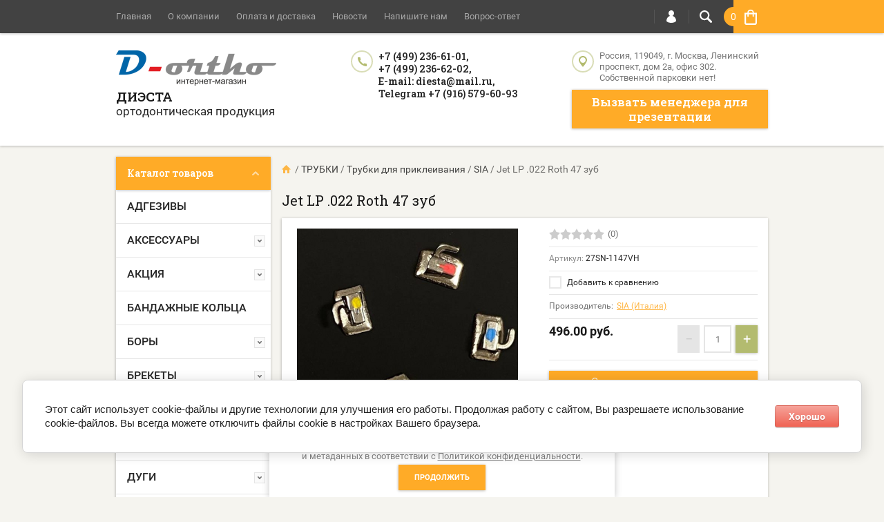

--- FILE ---
content_type: text/html; charset=utf-8
request_url: https://diestaortho.ru/shop/product/jet-lp-018-roth-47-zub
body_size: 31140
content:

	<!doctype html><html lang="ru"><head><meta charset="utf-8"><meta name="robots" content="all"/><title>Jet LP .022 Roth 47 зуб</title><meta name="description" content="Jet LP .022 Roth 47 зуб"><meta name="keywords" content="Jet LP .022 Roth 47 зуб"><meta name="SKYPE_TOOLBAR" content="SKYPE_TOOLBAR_PARSER_COMPATIBLE"><meta name="viewport" content="width=device-width, initial-scale=1.0, maximum-scale=1.0, user-scalable=no"><meta name="format-detection" content="telephone=no"><meta http-equiv="x-rim-auto-match" content="none"><link rel="stylesheet" href="/t/v1094/images/bdr_styles.scss.css"><script src="/g/libs/jquery/1.10.2/jquery.min.js"></script>	<link rel="stylesheet" href="/g/css/styles_articles_tpl.css">

            <!-- 46b9544ffa2e5e73c3c971fe2ede35a5 -->
            <script src='/shared/s3/js/lang/ru.js'></script>
            <script src='/shared/s3/js/common.min.js'></script>
        <link rel='stylesheet' type='text/css' href='/shared/s3/css/calendar.css' /><link rel='stylesheet' type='text/css' href='/shared/highslide-4.1.13/highslide.min.css'/>
<script type='text/javascript' src='/shared/highslide-4.1.13/highslide-full.packed.js'></script>
<script type='text/javascript'>
hs.graphicsDir = '/shared/highslide-4.1.13/graphics/';
hs.outlineType = null;
hs.showCredits = false;
hs.lang={cssDirection:'ltr',loadingText:'Загрузка...',loadingTitle:'Кликните чтобы отменить',focusTitle:'Нажмите чтобы перенести вперёд',fullExpandTitle:'Увеличить',fullExpandText:'Полноэкранный',previousText:'Предыдущий',previousTitle:'Назад (стрелка влево)',nextText:'Далее',nextTitle:'Далее (стрелка вправо)',moveTitle:'Передвинуть',moveText:'Передвинуть',closeText:'Закрыть',closeTitle:'Закрыть (Esc)',resizeTitle:'Восстановить размер',playText:'Слайд-шоу',playTitle:'Слайд-шоу (пробел)',pauseText:'Пауза',pauseTitle:'Приостановить слайд-шоу (пробел)',number:'Изображение %1/%2',restoreTitle:'Нажмите чтобы посмотреть картинку, используйте мышь для перетаскивания. Используйте клавиши вперёд и назад'};</script>
<link rel="icon" href="/favicon.ico" type="image/x-icon">
<link rel="apple-touch-icon" href="/touch-icon-iphone.png">
<link rel="apple-touch-icon" sizes="76x76" href="/touch-icon-ipad.png">
<link rel="apple-touch-icon" sizes="120x120" href="/touch-icon-iphone-retina.png">
<link rel="apple-touch-icon" sizes="152x152" href="/touch-icon-ipad-retina.png">
<meta name="msapplication-TileImage" content="/touch-w8-mediumtile.png"/>
<meta name="msapplication-square70x70logo" content="/touch-w8-smalltile.png" />
<meta name="msapplication-square150x150logo" content="/touch-w8-mediumtile.png" />
<meta name="msapplication-wide310x150logo" content="/touch-w8-widetile.png" />
<meta name="msapplication-square310x310logo" content="/touch-w8-largetile.png" />

<link rel='stylesheet' type='text/css' href='/t/images/__csspatch/3/patch.css'/>

<!--s3_require-->
<link rel="stylesheet" href="/g/basestyle/1.0.1/user/user.css" type="text/css"/>
<link rel="stylesheet" href="/g/basestyle/1.0.1/cookie.message/cookie.message.css" type="text/css"/>
<link rel="stylesheet" href="/g/basestyle/1.0.1/user/user.red.css" type="text/css"/>
<script type="text/javascript" src="/g/basestyle/1.0.1/user/user.js" async></script>
<link rel="stylesheet" href="/g/basestyle/1.0.1/cookie.message/cookie.message.red.css" type="text/css"/>
<script type="text/javascript" src="/g/basestyle/1.0.1/cookie.message/cookie.message.js" async></script>
<!--/s3_require-->
			
		
		
		
			<link rel="stylesheet" type="text/css" href="/g/shop2v2/default/css/theme.less.css">		
			<script type="text/javascript" src="/g/printme.js"></script>
		<script type="text/javascript" src="/g/shop2v2/default/js/tpl.js"></script>
		<script type="text/javascript" src="/g/shop2v2/default/js/baron.min.js"></script>
		
			<script type="text/javascript" src="/g/shop2v2/default/js/shop2.2.js"></script>
		
	<script type="text/javascript">shop2.init({"productRefs": [],"apiHash": {"getPromoProducts":"e3600f399a93da0b8ed22acb6fbb7a1e","getSearchMatches":"e88ce5c0082d837da718912fb242f06d","getFolderCustomFields":"0df7423452e72936c3ed55bde3bce395","getProductListItem":"7eba8feb11e694409ce3e35c386ca3ca","cartAddItem":"e7413852de8c75114aafd229df28826f","cartRemoveItem":"d5d708625e795272720be0af8d56bddd","cartUpdate":"82bb16251c7fda840cf3be1524140c63","cartRemoveCoupon":"64c590aca3fc6cdd8cfe572c607c4b0e","cartAddCoupon":"e7270752ae6a0fc2be56a5c513197967","deliveryCalc":"5af65f05bb34ad408be9029cbd0add40","printOrder":"38aa852b7d9612760270acbf6821ace7","cancelOrder":"1d64ff3a61cf3f8a2bbe74604c487285","cancelOrderNotify":"b845f2e3c93e42b0872c2bda34ab3211","repeatOrder":"ab3dd0993a9c3c6510d73edd7c505ee8","paymentMethods":"d41d798e7bfe1cd24baaf7d2065f4087","compare":"e03b312b1443ff85a4406aa3e0e4f7a3"},"hash": null,"verId": 1749971,"mode": "product","step": "","uri": "/shop","IMAGES_DIR": "/d/","my": {"list_picture_enlarge":true,"accessory":"\u0410\u043a\u0441\u0441\u0435\u0441\u0441\u0443\u0430\u0440\u044b","kit":"\u041d\u0430\u0431\u043e\u0440","recommend":"\u0420\u0435\u043a\u043e\u043c\u0435\u043d\u0434\u0443\u0435\u043c\u044b\u0435","similar":"\u041f\u043e\u0445\u043e\u0436\u0438\u0435","modification":"\u041c\u043e\u0434\u0438\u0444\u0438\u043a\u0430\u0446\u0438\u0438","unique_values":true,"pricelist_options_toggle":true},"shop2_cart_order_payments": 3,"cf_margin_price_enabled": 0,"maps_yandex_key":"","maps_google_key":""});</script>
<style type="text/css">.product-item-thumb {width: 194px;}.product-item-thumb .product-image, .product-item-simple .product-image {height: 300px;width: 194px;}.product-item-thumb .product-amount .amount-title {width: 98px;}.product-item-thumb .product-price {width: 144px;}.shop2-product .product-side-l {width: 320px;}.shop2-product .product-image {height: 450px;width: 320px;}.shop2-product .product-thumbnails li {width: 96px;height: 96px;}</style>
 <link rel="stylesheet" href="/t/v1094/images/theme5/theme.scss.css"><!--[if lt IE 10]><script src="/g/libs/ie9-svg-gradient/0.0.1/ie9-svg-gradient.min.js"></script><script src="/g/libs/jquery-placeholder/2.0.7/jquery.placeholder.min.js"></script><script src="/g/libs/jquery-textshadow/0.0.1/jquery.textshadow.min.js"></script><script src="/g/s3/misc/ie/0.0.1/ie.js"></script><![endif]--><!--[if lt IE 9]><script src="/g/libs/html5shiv/html5.js"></script><![endif]--><link rel="stylesheet" href="/t/v1094/images/site.addons.scss.css"></head><body  ><div class="top-line-wr"><div class="top-line-in clear-self "><div class="menu-block-wrapper displayNone"><div class="menu-block-link"><svg xmlns="http://www.w3.org/2000/svg" xmlns:xlink="http://www.w3.org/1999/xlink" preserveAspectRatio="xMidYMid" width="22" height="16" viewBox="0 0 22 16" class="menu-link-ico-wr"><path d="M20.787,9.261 C20.787,9.261 1.242,9.261 1.242,9.261 C0.564,9.261 0.014,8.696 0.014,7.999 C0.014,7.302 0.564,6.737 1.242,6.737 C1.242,6.737 20.787,6.737 20.787,6.737 C21.465,6.737 22.014,7.302 22.014,7.999 C22.014,8.696 21.465,9.261 20.787,9.261 ZM20.787,2.530 C20.787,2.530 1.242,2.530 1.242,2.530 C0.564,2.530 0.014,1.965 0.014,1.268 C0.014,0.571 0.564,0.007 1.242,0.007 C1.242,0.007 20.787,0.007 20.787,0.007 C21.465,0.007 22.014,0.571 22.014,1.268 C22.014,1.965 21.465,2.530 20.787,2.530 ZM1.242,13.467 C1.242,13.467 20.787,13.467 20.787,13.467 C21.465,13.467 22.014,14.032 22.014,14.729 C22.014,15.426 21.465,15.991 20.787,15.991 C20.787,15.991 1.242,15.991 1.242,15.991 C0.564,15.991 0.014,15.426 0.014,14.729 C0.014,14.032 0.564,13.467 1.242,13.467 Z" class="menu-link-ico"/></svg></div><div class="menu-block-in"><div class="menu-blocks"><div class="close-btn"><svg xmlns="http://www.w3.org/2000/svg" xmlns:xlink="http://www.w3.org/1999/xlink" preserveAspectRatio="xMidYMid" width="12" height="12" viewBox="0 0 12 12" class="menu-link-ico-wr"><path d="M 11.69 1.81 C 11.69 1.81 7.5 6 7.5 6 C 7.5 6 11.69 10.19 11.69 10.19 C 11.69 10.19 11.69 10.19 11.69 10.19 C 11.88 10.38 12 10.65 12 10.94 C 12 11.53 11.53 12 10.94 12 C 10.65 12 10.38 11.88 10.19 11.69 C 10.19 11.69 10.19 11.69 10.19 11.69 C 10.19 11.69 6 7.5 6 7.5 C 6 7.5 1.81 11.69 1.81 11.69 C 1.81 11.69 1.81 11.69 1.81 11.69 C 1.62 11.88 1.35 12 1.06 12 C 0.47 12 0 11.53 0 10.94 C 0 10.65 0.12 10.38 0.31 10.19 C 0.31 10.19 0.31 10.19 0.31 10.19 C 0.31 10.19 4.5 6 4.5 6 C 4.5 6 0.31 1.81 0.31 1.81 C 0.31 1.81 0.31 1.81 0.31 1.81 C 0.12 1.61 0 1.35 0 1.06 C 0 0.47 0.47 0 1.06 0 C 1.35 0 1.62 0.12 1.81 0.31 C 1.81 0.31 1.81 0.31 1.81 0.31 C 1.81 0.31 6 4.5 6 4.5 C 6 4.5 10.19 0.31 10.19 0.31 C 10.19 0.31 10.19 0.31 10.19 0.31 C 10.38 0.12 10.65 0 10.94 0 C 11.53 0 12 0.47 12 1.06 C 12 1.35 11.88 1.61 11.69 1.81 C 11.69 1.81 11.69 1.81 11.69 1.81 Z" class="close-ico"/></svg></div><nav class="menu-top-wrap"><ul class="menu-top"><li><a href="/" >Главная</a></li><li><a href="/o-kompanii" >О компании</a></li><li><a href="/oplata-i-dostavka" >Оплата и доставка</a></li><li><a href="/novosti" >Новости</a></li><li><a href="/napishite-nam" >Напишите нам</a></li><li><a href="/vopros-otvet" >Вопрос-ответ</a></li></ul></nav></div></div></div><div class="search-block-wr"><div class="search-link"><svg xmlns="http://www.w3.org/2000/svg" xmlns:xlink="http://www.w3.org/1999/xlink" preserveAspectRatio="xMidYMid" width="18" height="18" viewBox="0 0 18 18" class="search-link-ico-wr"><path d="M 17.58 15.45 C 17.58 15.45 13.27 11.14 13.27 11.14 C 13.22 11.09 13.17 11.05 13.11 11.01 C 13.84 9.89 14.27 8.56 14.27 7.13 C 14.27 3.2 11.08 0.01 7.14 0.01 C 3.2 0.01 0.01 3.2 0.01 7.13 C 0.01 11.07 3.2 14.26 7.14 14.26 C 8.57 14.26 9.9 13.83 11.02 13.1 C 11.06 13.16 11.1 13.21 11.15 13.26 C 11.15 13.26 15.46 17.57 15.46 17.57 C 15.75 17.86 16.14 18.01 16.52 18.01 C 16.91 18.01 17.29 17.86 17.58 17.57 C 18.17 16.98 18.17 16.03 17.58 15.45 Z M 7.14 12.01 C 4.45 12.01 2.26 9.82 2.26 7.13 C 2.26 4.44 4.45 2.26 7.14 2.26 C 9.83 2.26 12.02 4.44 12.02 7.13 C 12.02 9.82 9.83 12.01 7.14 12.01 Z" class="search-link-ico"/></svg></div><div class="search-block-in"><div class="search-block"><div class="search-block-title">Поиск<div class="close-btn"><svg xmlns="http://www.w3.org/2000/svg" xmlns:xlink="http://www.w3.org/1999/xlink" preserveAspectRatio="xMidYMid" width="12" height="12" viewBox="0 0 12 12" class="menu-link-ico-wr"><path d="M 11.69 1.81 C 11.69 1.81 7.5 6 7.5 6 C 7.5 6 11.69 10.19 11.69 10.19 C 11.69 10.19 11.69 10.19 11.69 10.19 C 11.88 10.38 12 10.65 12 10.94 C 12 11.53 11.53 12 10.94 12 C 10.65 12 10.38 11.88 10.19 11.69 C 10.19 11.69 10.19 11.69 10.19 11.69 C 10.19 11.69 6 7.5 6 7.5 C 6 7.5 1.81 11.69 1.81 11.69 C 1.81 11.69 1.81 11.69 1.81 11.69 C 1.62 11.88 1.35 12 1.06 12 C 0.47 12 0 11.53 0 10.94 C 0 10.65 0.12 10.38 0.31 10.19 C 0.31 10.19 0.31 10.19 0.31 10.19 C 0.31 10.19 4.5 6 4.5 6 C 4.5 6 0.31 1.81 0.31 1.81 C 0.31 1.81 0.31 1.81 0.31 1.81 C 0.12 1.61 0 1.35 0 1.06 C 0 0.47 0.47 0 1.06 0 C 1.35 0 1.62 0.12 1.81 0.31 C 1.81 0.31 1.81 0.31 1.81 0.31 C 1.81 0.31 6 4.5 6 4.5 C 6 4.5 10.19 0.31 10.19 0.31 C 10.19 0.31 10.19 0.31 10.19 0.31 C 10.38 0.12 10.65 0 10.94 0 C 11.53 0 12 0.47 12 1.06 C 12 1.35 11.88 1.61 11.69 1.81 C 11.69 1.81 11.69 1.81 11.69 1.81 Z" class="close-ico"/></svg></div></div><nav class="site-search-wr"><form action="/search" method="get"><input type="text" class="search-text" name="search" onBlur="this.placeholder=this.placeholder==''?'Поиск':this.placeholder" onFocus="this.placeholder=this.placeholder=='Поиск'?'':this.placeholder;" placeholder="Поиск" /><input type="submit" class="search-but" value=""/><re-captcha data-captcha="recaptcha"
     data-name="captcha"
     data-sitekey="6LcNwrMcAAAAAOCVMf8ZlES6oZipbnEgI-K9C8ld"
     data-lang="ru"
     data-rsize="invisible"
     data-type="image"
     data-theme="light"></re-captcha></form></nav>    
    
<div class="search-online-store">
    <div class="block-title">Расширенный поиск
        <svg preserveAspectRatio="xMidYMid" width="11" height="7" viewBox="0 0 11 7" class="menu-link-ico-wr">
            <path d="M 2.96 1.29 C 2.96 1.29 5.97 4.11 5.97 4.11 C 5.97 4.11 9.06 1.21 9.06 1.21 C 9.06 1.21 9.06 1.21 9.06 1.21 C 9.26 1.02 9.55 0.91 9.86 0.91 C 10.49 0.91 11.01 1.4 11.01 2 C 11.01 2.3 10.88 2.57 10.68 2.76 C 10.68 2.76 10.69 2.77 10.69 2.77 C 10.69 2.77 6.8 6.42 6.8 6.42 C 6.8 6.42 6.8 6.42 6.8 6.42 C 6.59 6.63 6.3 6.75 5.97 6.75 C 5.97 6.75 5.97 6.75 5.97 6.75 C 5.97 6.75 5.97 6.75 5.97 6.75 C 5.64 6.75 5.35 6.63 5.14 6.42 C 5.14 6.42 5.14 6.42 5.14 6.42 C 5.14 6.42 1.25 2.77 1.25 2.77 C 1.25 2.77 1.25 2.76 1.25 2.76 C 1.06 2.57 0.93 2.3 0.93 2 C 0.93 1.4 1.45 0.91 2.09 0.91 C 2.43 0.91 2.75 1.06 2.96 1.29 Z" class="search-title-arr"/>
        </svg>
    </div>

    <div class="block-body">
        <form class="dropdown" action="/shop/search" enctype="multipart/form-data">
            <input type="hidden" name="sort_by" value="">
            
            

                        <div class="row search_price range_slider_wrapper">
                <div class="row-title">Цена</div>
                <div class="price_range clear-self">
                    <input name="s[price][min]" type="tel" size="5" class="small low" value="0" />
                    <input name="s[price][max]" type="tel" size="5" class="small hight" value="40000" />
                </div>
                <div class="input_range_slider"></div>
            </div>
            
                            <div class="field text">
                    <label class="field-title" for="s[name]">Название:</label><br>
                    <label class="input"><input type="text" name="s[name]" id="s[name]" value=""></label>
                </div>
            
                            <div class="field text">
                    <label class="field-title" for="s[article">Артикул:</label><br>
                    <label class="input"><input type="text" name="s[article]" id="s[article" value=""></label>
                </div>
            
                            <div class="field text">
                    <label class="field-title" for="search_text">Текст:</label><br>
                    <label class="input"><input type="text" name="search_text" id="search_text"  value=""></label>
                </div>
                        
                            <div class="field select">
                    <span class="field-title">Выберите категорию:</span><br>
                    <select name="s[folder_id]" id="s[folder_id]">
                        <option value="">Все</option>
                                                                                                                                        <option value="625142241" >
                                     АДГЕЗИВЫ
                                </option>
                                                                                                                <option value="625149041" >
                                     АКСЕССУАРЫ
                                </option>
                                                                                                                <option value="155967904" >
                                    &raquo; Контейнеры
                                </option>
                                                                                                                <option value="14490301" >
                                     АКЦИЯ
                                </option>
                                                                                                                <option value="103431713" >
                                    &raquo; Брекеты, трубки
                                </option>
                                                                                                                <option value="103440913" >
                                    &raquo; Дуги
                                </option>
                                                                                                                <option value="103465313" >
                                    &raquo; Инструменты
                                </option>
                                                                                                                <option value="625137641" >
                                     БАНДАЖНЫЕ КОЛЬЦА
                                </option>
                                                                                                                <option value="408271109" >
                                     БОРЫ
                                </option>
                                                                                                                <option value="526992909" >
                                    &raquo; Турбина
                                </option>
                                                                                                                <option value="527008309" >
                                    &raquo;&raquo; Алмазные боры
                                </option>
                                                                                                                <option value="527010909" >
                                    &raquo;&raquo;&raquo; ISO 524 (абразивность)
                                </option>
                                                                                                                <option value="527011909" >
                                    &raquo;&raquo;&raquo; ISO 514 (абразивность)
                                </option>
                                                                                                                <option value="527041709" >
                                    &raquo;&raquo;&raquo; ISO 504 (абразивность)
                                </option>
                                                                                                                <option value="527264309" >
                                    &raquo;&raquo; Твердосплавные (снятие брекетов, адгезива)
                                </option>
                                                                                                                <option value="527264709" >
                                    &raquo;&raquo; Арканзас камень (снятие адгезива)
                                </option>
                                                                                                                <option value="526993109" >
                                    &raquo; Угловые
                                </option>
                                                                                                                <option value="527264909" >
                                    &raquo;&raquo; Арканзас камень (снятие адгезива)
                                </option>
                                                                                                                <option value="527265109" >
                                    &raquo;&raquo; Твердосплавные (снятие брекетов, адгезива)
                                </option>
                                                                                                                <option value="527265309" >
                                    &raquo;&raquo; Стекловолокно (предварительная полировка)
                                </option>
                                                                                                                <option value="527265709" >
                                    &raquo;&raquo; Абразивно-шлифовальные (алмазная полировка /финиш/)
                                </option>
                                                                                                                <option value="527264109" >
                                    &raquo; Диск алмазный
                                </option>
                                                                                                                <option value="625132041" >
                                     БРЕКЕТЫ
                                </option>
                                                                                                                <option value="625132841" >
                                    &raquo; Брекеты металлические
                                </option>
                                                                                                                <option value="299428305" >
                                    &raquo;&raquo; ODP (США)
                                </option>
                                                                                                                <option value="299418505" >
                                    &raquo;&raquo;&raquo; Comfort Zone
                                </option>
                                                                                                                <option value="299418905" >
                                    &raquo;&raquo;&raquo; Focus
                                </option>
                                                                                                                <option value="299421305" >
                                    &raquo;&raquo;&raquo; Magnum
                                </option>
                                                                                                                <option value="299431905" >
                                    &raquo;&raquo; American Orthodontics (США)
                                </option>
                                                                                                                <option value="299423105" >
                                    &raquo;&raquo;&raquo; Master
                                </option>
                                                                                                                <option value="299423305" >
                                    &raquo;&raquo;&raquo; Mini Master
                                </option>
                                                                                                                <option value="299435105" >
                                    &raquo;&raquo; SIA (Италия)
                                </option>
                                                                                                                <option value="299440905" >
                                    &raquo;&raquo;&raquo; Гексагон
                                </option>
                                                                                                                <option value="299441105" >
                                    &raquo;&raquo;&raquo; Микрофит
                                </option>
                                                                                                                <option value="299441305" >
                                    &raquo;&raquo;&raquo; Супертеч
                                </option>
                                                                                                                <option value="299441505" >
                                    &raquo;&raquo;&raquo; Эволюшен
                                </option>
                                                                                                                <option value="299441705" >
                                    &raquo;&raquo;&raquo; Интро Мини
                                </option>
                                                                                                                <option value="315374105" >
                                    &raquo;&raquo; Adenta (Германия)
                                </option>
                                                                                                                <option value="46938309" >
                                    &raquo;&raquo; Shinye (Китай)
                                </option>
                                                                                                                <option value="625133041" >
                                    &raquo; Брекеты эстетические
                                </option>
                                                                                                                <option value="314640905" >
                                    &raquo;&raquo; ODP
                                </option>
                                                                                                                <option value="316035505" >
                                    &raquo;&raquo;&raquo; Clarion
                                </option>
                                                                                                                <option value="316050105" >
                                    &raquo;&raquo;&raquo; Diamante
                                </option>
                                                                                                                <option value="316052505" >
                                    &raquo;&raquo;&raquo; Mirage
                                </option>
                                                                                                                <option value="316673305" >
                                    &raquo;&raquo;&raquo; Prism
                                </option>
                                                                                                                <option value="316673705" >
                                    &raquo;&raquo;&raquo; Lucent
                                </option>
                                                                                                                <option value="314674905" >
                                    &raquo;&raquo; SIA
                                </option>
                                                                                                                <option value="314752105" >
                                    &raquo;&raquo; American Orthodontics
                                </option>
                                                                                                                <option value="314752705" >
                                    &raquo;&raquo; Adenta
                                </option>
                                                                                                                <option value="625133241" >
                                    &raquo; Брекеты самолигирующиеся
                                </option>
                                                                                                                <option value="213665901" >
                                    &raquo;&raquo; Эстетические
                                </option>
                                                                                                                <option value="320510505" >
                                    &raquo;&raquo;&raquo; Adenta
                                </option>
                                                                                                                <option value="320511305" >
                                    &raquo;&raquo;&raquo; Ormco
                                </option>
                                                                                                                <option value="320512305" >
                                    &raquo;&raquo;&raquo; American Orthodontics
                                </option>
                                                                                                                <option value="320513105" >
                                    &raquo;&raquo;&raquo; SIA
                                </option>
                                                                                                                <option value="213666101" >
                                    &raquo;&raquo; Металлические
                                </option>
                                                                                                                <option value="320513705" >
                                    &raquo;&raquo;&raquo; ODP
                                </option>
                                                                                                                <option value="320514105" >
                                    &raquo;&raquo;&raquo; American Orhodontics
                                </option>
                                                                                                                <option value="320517505" >
                                    &raquo;&raquo;&raquo; SIA
                                </option>
                                                                                                                <option value="320517705" >
                                    &raquo;&raquo;&raquo; Ormco
                                </option>
                                                                                                                <option value="320538905" >
                                    &raquo;&raquo;&raquo; Adenta
                                </option>
                                                                                                                <option value="515824109" >
                                    &raquo;&raquo;&raquo; Shinye (Китай)
                                </option>
                                                                                                                <option value="213340501" >
                                    &raquo; Брекеты лингвальные
                                </option>
                                                                                                                <option value="625156841" >
                                     ВНЕРОТОВЫЕ
                                </option>
                                                                                                                <option value="172634701" >
                                     ГИГИЕНА
                                </option>
                                                                                                                <option value="42324307" >
                                    &raquo; Для детей
                                </option>
                                                                                                                <option value="172936101" >
                                    &raquo; Ершики
                                </option>
                                                                                                                <option value="534122909" >
                                    &raquo; Зубная паста
                                </option>
                                                                                                                <option value="109885904" >
                                    &raquo; Ирригаторы
                                </option>
                                                                                                                <option value="111164104" >
                                    &raquo;&raquo; Стационарные
                                </option>
                                                                                                                <option value="111164304" >
                                    &raquo;&raquo; Портативные
                                </option>
                                                                                                                <option value="172936301" >
                                    &raquo; Наборы
                                </option>
                                                                                                                <option value="252243106" >
                                    &raquo; Ополаскиватели, средства для ирригатора
                                </option>
                                                                                                                <option value="24317907" >
                                    &raquo; Прочее
                                </option>
                                                                                                                <option value="172914301" >
                                    &raquo; Щетки
                                </option>
                                                                                                                <option value="561827113" >
                                    &raquo; Флоссеры
                                </option>
                                                                                                                <option value="625132241" >
                                     ДУГИ
                                </option>
                                                                                                                <option value="625219241" >
                                    &raquo; Заготовки
                                </option>
                                                                                                                <option value="79525015" >
                                    &raquo; Хром/никель/кобальтовые дуги
                                </option>
                                                                                                                <option value="331807505" >
                                    &raquo; ODP
                                </option>
                                                                                                                <option value="331808905" >
                                    &raquo;&raquo; нитиноловые
                                </option>
                                                                                                                <option value="331907505" >
                                    &raquo;&raquo; нитиноловые Damon form
                                </option>
                                                                                                                <option value="331908505" >
                                    &raquo;&raquo; нитиноловые с торком
                                </option>
                                                                                                                <option value="331924105" >
                                    &raquo;&raquo; термоактивные
                                </option>
                                                                                                                <option value="331928505" >
                                    &raquo;&raquo; термоактивные Damon form
                                </option>
                                                                                                                <option value="331934705" >
                                    &raquo;&raquo; термоактивные Euro form
                                </option>
                                                                                                                <option value="331934905" >
                                    &raquo;&raquo; стальные
                                </option>
                                                                                                                <option value="331935105" >
                                    &raquo;&raquo; флекс
                                </option>
                                                                                                                <option value="331935505" >
                                    &raquo;&raquo; стальные с петлями
                                </option>
                                                                                                                <option value="331935705" >
                                    &raquo;&raquo; стальные с постами
                                </option>
                                                                                                                <option value="331942705" >
                                    &raquo;&raquo; стальные Damon form
                                </option>
                                                                                                                <option value="332157705" >
                                    &raquo;&raquo; ТМА
                                </option>
                                                                                                                <option value="332157905" >
                                    &raquo;&raquo; ТМА Damon form
                                </option>
                                                                                                                <option value="332169105" >
                                    &raquo;&raquo; реверсионные
                                </option>
                                                                                                                <option value="332169305" >
                                    &raquo;&raquo; реверсионные с прямыми концами
                                </option>
                                                                                                                <option value="332170905" >
                                    &raquo;&raquo; нитиноловые облицованные
                                </option>
                                                                                                                <option value="332171105" >
                                    &raquo;&raquo; стальные облицованные
                                </option>
                                                                                                                <option value="332187705" >
                                    &raquo;&raquo; Биофорс (три усилия)
                                </option>
                                                                                                                <option value="331807905" >
                                    &raquo; American Orthodontics
                                </option>
                                                                                                                <option value="331809105" >
                                    &raquo;&raquo; нитиноловые
                                </option>
                                                                                                                <option value="331924505" >
                                    &raquo;&raquo; термоактивные
                                </option>
                                                                                                                <option value="331928305" >
                                    &raquo;&raquo; термоактивные Damon form
                                </option>
                                                                                                                <option value="331940705" >
                                    &raquo;&raquo; стальные
                                </option>
                                                                                                                <option value="331941105" >
                                    &raquo;&raquo; стальные Damon form
                                </option>
                                                                                                                <option value="332159905" >
                                    &raquo;&raquo; ТМА Damon form
                                </option>
                                                                                                                <option value="331808105" >
                                    &raquo; SIA
                                </option>
                                                                                                                <option value="331809305" >
                                    &raquo;&raquo; нитиноловые
                                </option>
                                                                                                                <option value="46445106" >
                                    &raquo;&raquo; I-ARCH
                                </option>
                                                                                                                <option value="58936706" >
                                    &raquo;&raquo; нитиноловые облицованные
                                </option>
                                                                                                                <option value="87903108" >
                                    &raquo;&raquo; ТМА
                                </option>
                                                                                                                <option value="87928108" >
                                    &raquo;&raquo; флекс
                                </option>
                                                                                                                <option value="331808305" >
                                    &raquo; Ormco
                                </option>
                                                                                                                <option value="331929705" >
                                    &raquo;&raquo; CuNiTi
                                </option>
                                                                                                                <option value="331942305" >
                                    &raquo;&raquo; стальные Damon form
                                </option>
                                                                                                                <option value="332157505" >
                                    &raquo;&raquo; стальные с постами
                                </option>
                                                                                                                <option value="229658507" >
                                    &raquo;&raquo; NiTi (NiTi с торком)
                                </option>
                                                                                                                <option value="229791707" >
                                    &raquo;&raquo; Реверс
                                </option>
                                                                                                                <option value="229963507" >
                                    &raquo;&raquo; ТМА
                                </option>
                                                                                                                <option value="231236707" >
                                    &raquo;&raquo; Respond
                                </option>
                                                                                                                <option value="331808705" >
                                    &raquo; Adenta
                                </option>
                                                                                                                <option value="331809505" >
                                    &raquo;&raquo; нитиноловые
                                </option>
                                                                                                                <option value="331907305" >
                                    &raquo;&raquo; нитиноловые Damon form
                                </option>
                                                                                                                <option value="331925305" >
                                    &raquo;&raquo; термоактивные
                                </option>
                                                                                                                <option value="331935905" >
                                    &raquo;&raquo; стальные
                                </option>
                                                                                                                <option value="332171505" >
                                    &raquo;&raquo; нитиноловые облицованные
                                </option>
                                                                                                                <option value="332171705" >
                                    &raquo;&raquo; стальные облицованные
                                </option>
                                                                                                                <option value="89860708" >
                                    &raquo;&raquo; термоактивные с медью (Cu Ni-Ti)
                                </option>
                                                                                                                <option value="91300908" >
                                    &raquo;&raquo; нитиноловые с низким трением
                                </option>
                                                                                                                <option value="208339709" >
                                    &raquo; Shinye (Китай)
                                </option>
                                                                                                                <option value="208339909" >
                                    &raquo;&raquo; нитиноловые
                                </option>
                                                                                                                <option value="287856909" >
                                    &raquo;&raquo; стальные
                                </option>
                                                                                                                <option value="289524909" >
                                    &raquo;&raquo; реверс
                                </option>
                                                                                                                <option value="305867509" >
                                    &raquo;&raquo; термоактивная
                                </option>
                                                                                                                <option value="625149441" >
                                     ИНСТРУМЕНТЫ
                                </option>
                                                                                                                <option value="56501215" >
                                    &raquo; HLW
                                </option>
                                                                                                                <option value="72518615" >
                                    &raquo;&raquo; Кусачки
                                </option>
                                                                                                                <option value="72565215" >
                                    &raquo;&raquo; Пинцеты
                                </option>
                                                                                                                <option value="72565415" >
                                    &raquo;&raquo; Щипцы
                                </option>
                                                                                                                <option value="72565615" >
                                    &raquo;&raquo; Позиционеры
                                </option>
                                                                                                                <option value="73464615" >
                                    &raquo;&raquo; Зажимы
                                </option>
                                                                                                                <option value="119753500" >
                                    &raquo;&raquo; Прочее
                                </option>
                                                                                                                <option value="79900015" >
                                    &raquo; American Orthodontics
                                </option>
                                                                                                                <option value="79900615" >
                                    &raquo;&raquo; Кусачки
                                </option>
                                                                                                                <option value="79900815" >
                                    &raquo;&raquo; Щипцы
                                </option>
                                                                                                                <option value="79901015" >
                                    &raquo;&raquo; Пинцеты
                                </option>
                                                                                                                <option value="79901215" >
                                    &raquo;&raquo; Зажимы
                                </option>
                                                                                                                <option value="79901415" >
                                    &raquo;&raquo; Прочие
                                </option>
                                                                                                                <option value="205068907" >
                                    &raquo; SIA
                                </option>
                                                                                                                <option value="227285707" >
                                    &raquo;&raquo; Зажим
                                </option>
                                                                                                                <option value="87978108" >
                                    &raquo;&raquo; Прочее
                                </option>
                                                                                                                <option value="406318309" >
                                    &raquo;&raquo; Щипцы
                                </option>
                                                                                                                <option value="407440709" >
                                    &raquo;&raquo; Пинцеты
                                </option>
                                                                                                                <option value="407455709" >
                                    &raquo;&raquo; Кусачки
                                </option>
                                                                                                                <option value="86337709" >
                                    &raquo; Пакистан
                                </option>
                                                                                                                <option value="86392909" >
                                    &raquo;&raquo; Кусачки
                                </option>
                                                                                                                <option value="114683309" >
                                    &raquo;&raquo; Щипцы
                                </option>
                                                                                                                <option value="189501713" >
                                    &raquo; Shinye
                                </option>
                                                                                                                <option value="189515313" >
                                    &raquo;&raquo; Кусачки
                                </option>
                                                                                                                <option value="189515513" >
                                    &raquo;&raquo; Щипцы
                                </option>
                                                                                                                <option value="625147841" >
                                     КНОПКИ, СТОПОРЫ, КРЮЧКИ
                                </option>
                                                                                                                <option value="230890907" >
                                    &raquo; Adenta
                                </option>
                                                                                                                <option value="230888307" >
                                    &raquo; ODP
                                </option>
                                                                                                                <option value="230888507" >
                                    &raquo; Ormco
                                </option>
                                                                                                                <option value="87982508" >
                                    &raquo; SIA
                                </option>
                                                                                                                <option value="242717708" >
                                    &raquo; Shinye
                                </option>
                                                                                                                <option value="625153241" >
                                     ЛАБОРАТОРНАЯ ПРОВОЛОКА
                                </option>
                                                                                                                <option value="630430041" >
                                    &raquo; Мягкая
                                </option>
                                                                                                                <option value="630439641" >
                                    &raquo; Жесткая
                                </option>
                                                                                                                <option value="630442441" >
                                    &raquo; Супер жесткая
                                </option>
                                                                                                                <option value="332186705" >
                                    &raquo; Кламмер
                                </option>
                                                                                                                <option value="625148041" >
                                     ЛИГАТУРЫ
                                </option>
                                                                                                                <option value="625148241" >
                                    &raquo; Металлические лигатуры
                                </option>
                                                                                                                <option value="625148441" >
                                    &raquo; Эластичные лигатуры
                                </option>
                                                                                                                <option value="69048706" >
                                    &raquo;&raquo; ODP
                                </option>
                                                                                                                <option value="69499506" >
                                    &raquo;&raquo; SIA
                                </option>
                                                                                                                <option value="236699707" >
                                    &raquo;&raquo; IOS
                                </option>
                                                                                                                <option value="56447309" >
                                    &raquo;&raquo; Shinye (Китай)
                                </option>
                                                                                                                <option value="625140241" >
                                     ЛИНГВАЛЬНЫЕ ЭЛЕМЕНТЫ
                                </option>
                                                                                                                <option value="625149641" >
                                     ОРТОДОНТИЧЕСКИЕ ВИНТЫ
                                </option>
                                                                                                                <option value="625155841" >
                                    &raquo; Расширяющие
                                </option>
                                                                                                                <option value="630079241" >
                                    &raquo;&raquo; Арочные
                                </option>
                                                                                                                <option value="630079641" >
                                    &raquo;&raquo; Standard
                                </option>
                                                                                                                <option value="630082041" >
                                    &raquo;&raquo; Medium
                                </option>
                                                                                                                <option value="630214641" >
                                    &raquo;&raquo; Micro
                                </option>
                                                                                                                <option value="630215241" >
                                    &raquo;&raquo; Nano
                                </option>
                                                                                                                <option value="630215441" >
                                    &raquo;&raquo; Усиленные
                                </option>
                                                                                                                <option value="630259841" >
                                    &raquo;&raquo; Сверхпрочные
                                </option>
                                                                                                                <option value="625156041" >
                                    &raquo; Секционные
                                </option>
                                                                                                                <option value="630231241" >
                                    &raquo;&raquo; Medium
                                </option>
                                                                                                                <option value="630231441" >
                                    &raquo;&raquo; Micro
                                </option>
                                                                                                                <option value="630231641" >
                                    &raquo;&raquo; Nano
                                </option>
                                                                                                                <option value="630401841" >
                                    &raquo;&raquo; Усиленные
                                </option>
                                                                                                                <option value="625156241" >
                                    &raquo; Стягивающие
                                </option>
                                                                                                                <option value="630228241" >
                                    &raquo;&raquo; Medium
                                </option>
                                                                                                                <option value="630230241" >
                                    &raquo;&raquo; Micro
                                </option>
                                                                                                                <option value="630230441" >
                                    &raquo;&raquo; Nano
                                </option>
                                                                                                                <option value="630409441" >
                                    &raquo;&raquo; Усиленные
                                </option>
                                                                                                                <option value="625156641" >
                                    &raquo; Нёбные
                                </option>
                                                                                                                <option value="625157041" >
                                    &raquo; Специальные
                                </option>
                                                                                                                <option value="630179241" >
                                    &raquo;&raquo; Поршневые
                                </option>
                                                                                                                <option value="627200241" >
                                    &raquo; Пластиковые
                                </option>
                                                                                                                <option value="631358441" >
                                    &raquo; Ключи
                                </option>
                                                                                                                <option value="162129904" >
                                     ПЛАСТМАССА
                                </option>
                                                                                                                <option value="162130304" >
                                    &raquo; Полимеры Orthocryl Dentaurum
                                </option>
                                                                                                                <option value="162133104" >
                                    &raquo; Мономеры Orthocryl Dentaurum
                                </option>
                                                                                                                <option value="227315104" >
                                    &raquo; Блестки
                                </option>
                                                                                                                <option value="228537504" >
                                    &raquo; Прочее
                                </option>
                                                                                                                <option value="625147641" >
                                     ПРУЖИНЫ
                                </option>
                                                                                                                <option value="231593507" >
                                    &raquo; ODP
                                </option>
                                                                                                                <option value="231622307" >
                                    &raquo; American Orthodontics
                                </option>
                                                                                                                <option value="231622707" >
                                    &raquo; Ormco
                                </option>
                                                                                                                <option value="88246508" >
                                    &raquo; SIA
                                </option>
                                                                                                                <option value="53302109" >
                                    &raquo; Shinye (Китай)
                                </option>
                                                                                                                <option value="332184305" >
                                     РЕТЕЙНЕРЫ
                                </option>
                                                                                                                <option value="625147441" >
                                     РЕТРАКТОРЫ, ПРОТЕКТОРЫ
                                </option>
                                                                                                                <option value="625137241" >
                                     ТРУБКИ
                                </option>
                                                                                                                <option value="56065215" >
                                    &raquo; Трубки для приварки
                                </option>
                                                                                                                <option value="56065415" >
                                    &raquo; Трубки для приклеивания
                                </option>
                                                                                                                <option value="320967905" >
                                    &raquo;&raquo; ODP
                                </option>
                                                                                                                <option value="320968505" >
                                    &raquo;&raquo; American Orthodontics
                                </option>
                                                                                                                <option value="320969105" >
                                    &raquo;&raquo; SIA
                                </option>
                                                                                                                <option value="229964107" >
                                    &raquo;&raquo; Ormco
                                </option>
                                                                                                                <option value="242625508" >
                                    &raquo;&raquo; Shinye
                                </option>
                                                                                                                <option value="76026415" >
                                     ФУНКЦИОНАЛЬНЫЕ ПРИСПОСОБЛЕНИЯ
                                </option>
                                                                                                                <option value="625148841" >
                                     ЭЛАСТИКИ
                                </option>
                                                                                                                <option value="625219041" >
                                    &raquo; Цепочки / Сепараторы
                                </option>
                                                                                                                <option value="56402615" >
                                    &raquo; Эластичные кольца
                                </option>
                                                                                                                <option value="232073107" >
                                    &raquo;&raquo; ODP
                                </option>
                                                                                                                <option value="232073307" >
                                    &raquo;&raquo; SIA
                                </option>
                                                                                                                <option value="232073507" >
                                    &raquo;&raquo; Ormco
                                </option>
                                                                                                                <option value="239804307" >
                                    &raquo;&raquo; American Orthodontics
                                </option>
                                                                                                                <option value="56404815" >
                                    &raquo; Эластичные трубки
                                </option>
                                                                        </select>
                </div>

                <div id="shop2_search_custom_fields"></div>
            
                        
                            <div class="field select">
                    <span class="field-title">Производитель:</span><br>
                    <select name="s[vendor_id]">
                        <option value="">Все</option>          
                                                    <option value="187834041" >Adenta (Германия)</option>
                                                    <option value="186028641" >American Orthodontics (США)</option>
                                                    <option value="186028841" >Dentaurum (Германия)</option>
                                                    <option value="7272015" >HLW Tools (Германия)</option>
                                                    <option value="41080307" >IOS (США)</option>
                                                    <option value="83373109" >Jota (Швейцария)</option>
                                                    <option value="16931709" >KT Surgico (Пакистан)</option>
                                                    <option value="186028241" >Lewa-Dental (Германия)</option>
                                                    <option value="188304241" >MASEL (США)</option>
                                                    <option value="187833841" >ODP (США)</option>
                                                    <option value="30854301" >Oral-B</option>
                                                    <option value="187762441" >ORMCO (США)</option>
                                                    <option value="29313901" >Pesitro (Китай)</option>
                                                    <option value="26264104" >Revyline (Китай)</option>
                                                    <option value="42397508" >Shinye (Китай)</option>
                                                    <option value="60805905" >SIA (Италия)</option>
                                                    <option value="34138507" >Vitis</option>
                                                    <option value="164263713" >Waterpik</option>
                                                    <option value="91899109" >Westlake (Китай)</option>
                                            </select>
                </div>
            
                            <div class="field select">
                    <span class="field-title">Новинка:</span><br>
                    <select name="s[new]">
                        <option value="">Все</option>
                        <option value="1">да</option>
                        <option value="0">нет</option>
                    </select>
                </div>
            
                            <div class="field select">
                    <span class="field-title">Спецпредложение:</span><br>
                    <select name="s[special]">
                        <option value="">Все</option>
                        <option value="1">да</option>
                        <option value="0">нет</option>
                    </select>
                </div>
            
                            <div class="field select">
                    <span class="field-title">Результатов на странице:</span>
                    <select name="s[products_per_page]">
                                                                                                        <option value="5">5</option>
                                                                                <option value="20">20</option>
                                                                                <option value="35">35</option>
                                                                                <option value="50">50</option>
                                                                                <option value="65">65</option>
                                                                                <option value="80">80</option>
                                                                                <option value="95">95</option>
                                            </select>
                </div>
            
            <div class="submit">
                <button type="submit" class="search-btn btn-variant1">Найти</button>
            </div>
        <re-captcha data-captcha="recaptcha"
     data-name="captcha"
     data-sitekey="6LcNwrMcAAAAAOCVMf8ZlES6oZipbnEgI-K9C8ld"
     data-lang="ru"
     data-rsize="invisible"
     data-type="image"
     data-theme="light"></re-captcha></form>
    </div>
</div><!-- Search Form --></div></div></div><div class="login-block-wr"><div class="login-link"><svg xmlns="http://www.w3.org/2000/svg" xmlns:xlink="http://www.w3.org/1999/xlink" preserveAspectRatio="xMidYMid" width="14" height="18" viewBox="0 0 14 18" class="menu-link-ico-wr"><path d="M 9.39 8.21 C 9.39 8.21 8.75 7.97 8.75 7.97 C 8.75 7.97 9.3 7.57 9.3 7.57 C 10.33 6.81 11 5.57 11 4.16 C 11 3.27 10.72 2.44 10.25 1.76 C 10.25 1.76 10.25 1.76 10.25 1.76 C 10.25 1.76 10.25 1.76 10.25 1.76 C 10.16 1.63 10.07 1.51 9.97 1.4 C 9.96 1.39 9.96 1.38 9.94 1.36 C 9.85 1.26 9.75 1.15 9.65 1.06 C 9.64 1.05 9.63 1.04 9.62 1.03 C 9.39 0.82 9.13 0.64 8.86 0.49 C 8.85 0.49 8.84 0.48 8.84 0.47 C 8.72 0.41 8.6 0.35 8.47 0.3 C 8.43 0.29 8.39 0.27 8.35 0.26 C 8.25 0.22 8.15 0.19 8.05 0.16 C 8 0.14 7.95 0.13 7.91 0.12 C 7.8 0.1 7.7 0.07 7.6 0.06 C 7.55 0.05 7.5 0.04 7.46 0.04 C 7.31 0.02 7.15 0.01 7 0.01 C 6.87 0.01 6.75 0.02 6.63 0.03 C 6.59 0.03 6.56 0.04 6.52 0.04 C 6.43 0.05 6.34 0.07 6.25 0.09 C 6.22 0.09 6.19 0.1 6.16 0.11 C 5.92 0.16 5.69 0.23 5.48 0.32 C 5.44 0.34 5.41 0.35 5.38 0.37 C 5.3 0.4 5.23 0.44 5.15 0.48 C 5.12 0.5 5.09 0.52 5.06 0.53 C 4.96 0.59 4.86 0.66 4.76 0.72 C 4.76 0.72 4.76 0.73 4.75 0.73 C 4.66 0.8 4.57 0.87 4.49 0.94 C 4.46 0.96 4.43 0.99 4.41 1.01 C 4.34 1.06 4.28 1.12 4.22 1.18 C 4.19 1.21 4.17 1.24 4.15 1.26 C 4.06 1.35 3.99 1.43 3.91 1.52 C 3.91 1.53 3.9 1.54 3.89 1.55 C 3.83 1.64 3.77 1.72 3.71 1.81 C 3.69 1.84 3.67 1.88 3.65 1.91 C 3.6 1.98 3.56 2.05 3.52 2.13 C 3.5 2.16 3.48 2.19 3.46 2.23 C 3.41 2.33 3.36 2.44 3.31 2.55 C 3.31 2.55 3.31 2.55 3.31 2.55 C 3.11 3.05 3 3.59 3 4.17 C 3 4.66 3.08 5.12 3.22 5.55 C 3.5 6.37 4.02 7.07 4.69 7.57 C 4.69 7.57 5.24 7.98 5.24 7.98 C 5.24 7.98 4.61 8.21 4.61 8.21 C 1.92 9.23 0 11.91 0 15.06 C -0.01 15.36 0.14 15.7 0.47 16.04 C 0.69 16.28 1 16.51 1.37 16.73 C 1.54 16.83 1.74 16.93 1.94 17.03 C 3.21 17.62 5.01 18.01 7 18.01 C 9.97 18.02 12.53 17.06 13.52 16.01 C 13.86 15.66 14 15.34 14 15.06 C 14 11.91 12.07 9.22 9.39 8.21 Z" class="login-link-ico"/></svg></div><div class="login-block-in"><div class="block-user">
	<div class="block-title">Вход / Регистрация		<div class="close-btn">
			<svg preserveAspectRatio="xMidYMid" width="12" height="12" viewBox="0 0 12 12" class="menu-link-ico-wr">
				<path d="M 11.69 1.81 C 11.69 1.81 7.5 6 7.5 6 C 7.5 6 11.69 10.19 11.69 10.19 C 11.69 10.19 11.69 10.19 11.69 10.19 C 11.88 10.38 12 10.65 12 10.94 C 12 11.53 11.53 12 10.94 12 C 10.65 12 10.38 11.88 10.19 11.69 C 10.19 11.69 10.19 11.69 10.19 11.69 C 10.19 11.69 6 7.5 6 7.5 C 6 7.5 1.81 11.69 1.81 11.69 C 1.81 11.69 1.81 11.69 1.81 11.69 C 1.62 11.88 1.35 12 1.06 12 C 0.47 12 0 11.53 0 10.94 C 0 10.65 0.12 10.38 0.31 10.19 C 0.31 10.19 0.31 10.19 0.31 10.19 C 0.31 10.19 4.5 6 4.5 6 C 4.5 6 0.31 1.81 0.31 1.81 C 0.31 1.81 0.31 1.81 0.31 1.81 C 0.12 1.61 0 1.35 0 1.06 C 0 0.47 0.47 0 1.06 0 C 1.35 0 1.62 0.12 1.81 0.31 C 1.81 0.31 1.81 0.31 1.81 0.31 C 1.81 0.31 6 4.5 6 4.5 C 6 4.5 10.19 0.31 10.19 0.31 C 10.19 0.31 10.19 0.31 10.19 0.31 C 10.38 0.12 10.65 0 10.94 0 C 11.53 0 12 0.47 12 1.06 C 12 1.35 11.88 1.61 11.69 1.81 C 11.69 1.81 11.69 1.81 11.69 1.81 Z" class="close-ico"/>
			</svg>
		</div>
	</div>
	<div class="block-body">
					<form method="post" action="/users">
				<input type="hidden" name="mode" value="login">
				<div class="field name">
					<label class="input"><input type="text" name="login" id="login" tabindex="1" onBlur="this.placeholder=this.placeholder==''?'Логин':this.placeholder" onFocus="this.placeholder=this.placeholder=='Логин'?'':this.placeholder;" placeholder="Логин"></label>
				</div>
				<div class="field password clear-self">
					<label class="input"><input type="password" name="password" id="password" tabindex="2" onBlur="this.placeholder=this.placeholder==''?'Пароль':this.placeholder" onFocus="this.placeholder=this.placeholder=='Пароль'?'':this.placeholder;" placeholder="Пароль"></label>
				</div>
				<div class="field links clear-self">
					<a href="/users/forgot_password" class="forgot">Забыли пароль?</a>
					<button type="submit" class="btn-variant1">Войти</button>
				</div>
				<a href="/users/register" class="register white-btn">Регистрация</a>
			<re-captcha data-captcha="recaptcha"
     data-name="captcha"
     data-sitekey="6LcNwrMcAAAAAOCVMf8ZlES6oZipbnEgI-K9C8ld"
     data-lang="ru"
     data-rsize="invisible"
     data-type="image"
     data-theme="light"></re-captcha></form>
			</div>
</div></div></div><div id="shop2-cart-preview" class="cart-wr">
	<div class="cart-in">
		<div class="cart-in2">
			<div class="cart-btn">
				<svg preserveAspectRatio="xMidYMid" width="18" height="23" viewBox="0 0 18 23" class="menu-link-ico-wr">
					<path d="M 15.29 23 C 15.29 23 2.6 23 2.6 23 C 1.18 23 0.01 21.81 0.01 20.36 C 0.01 20.36 0.01 5.44 0.01 5.44 C 0.01 5.44 4.29 5.44 4.29 5.44 C 4.29 5.44 4.29 4.81 4.29 4.81 C 4.29 2.62 6.38 0.85 8.95 0.85 C 11.52 0.85 13.6 2.62 13.6 4.81 C 13.6 4.81 13.6 5.44 13.6 5.44 C 13.6 5.44 17.89 5.44 17.89 5.44 C 17.89 5.44 17.89 20.36 17.89 20.36 C 17.89 21.81 16.72 23 15.29 23 Z M 11.85 4.81 C 11.85 3.63 10.52 2.63 8.95 2.63 C 7.38 2.63 6.05 3.63 6.05 4.81 C 6.05 4.81 6.05 5.44 6.05 5.44 C 6.05 5.44 11.85 5.44 11.85 5.44 C 11.85 5.44 11.85 4.81 11.85 4.81 Z M 15.65 7.72 C 15.65 7.72 13.6 7.72 13.6 7.72 C 13.6 7.72 13.6 9.45 13.6 9.45 C 13.75 9.64 13.84 9.86 13.84 10.11 C 13.84 10.74 13.34 11.25 12.73 11.25 C 12.11 11.25 11.62 10.74 11.62 10.11 C 11.62 9.86 11.71 9.64 11.85 9.45 C 11.85 9.45 11.85 7.72 11.85 7.72 C 11.85 7.72 6.05 7.72 6.05 7.72 C 6.05 7.72 6.05 9.45 6.05 9.45 C 6.19 9.64 6.28 9.86 6.28 10.11 C 6.28 10.74 5.78 11.25 5.17 11.25 C 4.56 11.25 4.06 10.74 4.06 10.11 C 4.06 9.86 4.15 9.64 4.29 9.45 C 4.29 9.45 4.29 7.72 4.29 7.72 C 4.29 7.72 2.25 7.72 2.25 7.72 C 2.25 7.72 2.25 20.36 2.25 20.36 C 2.25 20.56 2.41 20.72 2.6 20.72 C 2.6 20.72 15.29 20.72 15.29 20.72 C 15.49 20.72 15.65 20.56 15.65 20.36 C 15.65 20.36 15.65 7.72 15.65 7.72 Z" class="cart-ico"/>
				</svg>
																<span class="cart-total">0</span>
			</div>
			<div class="cart-block">
				<div class="cart-block-title">Корзина 
					<div class="close-btn">
						<svg preserveAspectRatio="xMidYMid" width="12" height="12" viewBox="0 0 12 12" class="menu-link-ico-wr">
							<path d="M 11.69 1.81 C 11.69 1.81 7.5 6 7.5 6 C 7.5 6 11.69 10.19 11.69 10.19 C 11.69 10.19 11.69 10.19 11.69 10.19 C 11.88 10.38 12 10.65 12 10.94 C 12 11.53 11.53 12 10.94 12 C 10.65 12 10.38 11.88 10.19 11.69 C 10.19 11.69 10.19 11.69 10.19 11.69 C 10.19 11.69 6 7.5 6 7.5 C 6 7.5 1.81 11.69 1.81 11.69 C 1.81 11.69 1.81 11.69 1.81 11.69 C 1.62 11.88 1.35 12 1.06 12 C 0.47 12 0 11.53 0 10.94 C 0 10.65 0.12 10.38 0.31 10.19 C 0.31 10.19 0.31 10.19 0.31 10.19 C 0.31 10.19 4.5 6 4.5 6 C 4.5 6 0.31 1.81 0.31 1.81 C 0.31 1.81 0.31 1.81 0.31 1.81 C 0.12 1.61 0 1.35 0 1.06 C 0 0.47 0.47 0 1.06 0 C 1.35 0 1.62 0.12 1.81 0.31 C 1.81 0.31 1.81 0.31 1.81 0.31 C 1.81 0.31 6 4.5 6 4.5 C 6 4.5 10.19 0.31 10.19 0.31 C 10.19 0.31 10.19 0.31 10.19 0.31 C 10.38 0.12 10.65 0 10.94 0 C 11.53 0 12 0.47 12 1.06 C 12 1.35 11.88 1.61 11.69 1.81 C 11.69 1.81 11.69 1.81 11.69 1.81 Z" class="close-ico"/>
						</svg>
					</div>
				</div>
				<div class="cart-total-amount buyLength"><span class="title">Товаров:</span> 0 <span>шт.</span></div>
				<div class="cart-total-amount preorderLength"><span class="title">Предзаказ:</span> 0 <span>шт.</span></div>
				<div class="cart-total-sum"><span class="title">На сумму</span> 0.00 <span>руб.</span></div>
				<a href="/shop/cart" class="cart-link btn-variant1"><span>Оформить заказ</span></a>
			</div>
		</div>
	</div>
</div><!-- Cart Preview --></div></div><div class="site-wrapper"><header role="banner" class="site-header"><div class="site-header-in clear-self"><div class="comapny-block"><a class="comapany-logo" href="http://diestaortho.ru"  title="На главную страницу"><img src=/thumb/2/RrNqZV6IRs6xNIQdOMmDiQ/232r93/d/231129_9024.png alt="/"></a><div class="comapany-name-wr"><div class="comapany-name"><a href="http://diestaortho.ru"  title="На главную страницу">ДиЭСТА</a></div><div class="company-activity">ортодонтическая продукция</div></div></div><div class="company-contacts"><div class="top-phone-wr"><div class="contacts-ico"><svg xmlns="http://www.w3.org/2000/svg" xmlns:xlink="http://www.w3.org/1999/xlink" preserveAspectRatio="xMidYMid" width="13" height="13" viewBox="0 0 13 13" class="phone-ico-wr"><path d="M 13.01 12.5 C 13.01 12.5 13.01 9.75 13.01 9.75 C 13.01 9.47 12.78 9.24 12.5 9.24 C 12.5 9.24 9.16 8.66 9.16 8.66 C 8.88 8.66 8.66 8.88 8.66 9.16 C 8.66 9.16 8.66 9.84 8.66 9.84 C 7.65 9.73 6.24 8.09 5.58 7.43 C 4.92 6.77 3.28 5.35 3.17 4.35 C 3.17 4.35 3.84 4.35 3.84 4.35 C 4.12 4.35 4.35 4.12 4.35 3.84 C 4.35 3.84 3.76 0.51 3.76 0.51 C 3.76 0.23 3.54 0 3.26 0 C 3.26 0 0.51 0 0.51 0 C 0.23 0 0 0.23 0 0.51 C 0 0.51 -0.17 5.41 3.84 9.16 C 7.86 12.92 12.5 13 12.5 13 C 12.78 13 13.01 12.77 13.01 12.5 Z" class="phone-ico"/></svg></div><div class="top-phone"><div><a href="tel:+7 (499) 236-61-01">+7 (499) 236-61-01,</a></div><div><a href="tel:+7 (499) 236-62-02">+7 (499) 236-62-02,</a></div><div><a href="tel:E-mail: diesta@mail.ru">E-mail: diesta@mail.ru,</a></div><div><a href="tel:Telegram  +7 (916) 579-60-93">Telegram  +7 (916) 579-60-93</a></div></div><div class="form-btn-wrap form-btn-wrap2"><span class="form-btn" data-remodal-target="cheaper-form" data-api-url="/-/x-api/v1/public/?method=form/postform&param[form_id]=32064507&param[tpl]=db:form.minimal-650.tpl&param[hide_title]=0&param[placeholdered_fields]=1">Вызвать менеджера для презентации</span></div></div><div class="top-address"><div class="contacts-ico"><svg xmlns="http://www.w3.org/2000/svg" xmlns:xlink="http://www.w3.org/1999/xlink" preserveAspectRatio="xMidYMid" width="12" height="16" viewBox="0 0 12 16" class="address-ico-wr"><path d="M 6 16 C 6 16 0 9.31 0 6 C 0 2.69 2.69 0 6 0 C 9.31 0 12 2.69 12 6 C 12 9.31 6 16 6 16 Z M 6 2 C 3.79 2 2 3.79 2 6 C 2 8.21 3.79 10 6 10 C 8.21 10 10 8.21 10 6 C 10 3.79 8.21 2 6 2 Z" class="address-ico"/></svg></div><div class="top-address-in">Россия, 119049, г. Москва, Ленинский проспект, дом 2а, офис 302. Собственной парковки нет!</div><div class="form-btn-wrap"><span class="form-btn" data-remodal-target="cheaper-form" data-api-url="/-/x-api/v1/public/?method=form/postform&param[form_id]=32064507&param[tpl]=db:form.minimal-650.tpl&param[hide_title]=0&param[placeholdered_fields]=1">Вызвать менеджера для презентации</span></div></div></div></div></header> <!-- .site-header --><div class="site-container "><aside role="complementary" class="site-sidebar left" ><div class="site-sidebar-left-blocks"><nav class="folders-block-wr opened"><div class="folders-block-title-btn">Каталог товаров</div><div class="folders-block-in"><div class="folders-block"><div class="folders-block-title">Каталог товаров<div class="close-btn"><svg xmlns="http://www.w3.org/2000/svg" xmlns:xlink="http://www.w3.org/1999/xlink" preserveAspectRatio="xMidYMid" width="12" height="12" viewBox="0 0 12 12" class="folder-close-wr"><path d="M 11.69 1.81 C 11.69 1.81 7.5 6 7.5 6 C 7.5 6 11.69 10.19 11.69 10.19 C 11.69 10.19 11.69 10.19 11.69 10.19 C 11.88 10.38 12 10.65 12 10.94 C 12 11.53 11.53 12 10.94 12 C 10.65 12 10.38 11.88 10.19 11.69 C 10.19 11.69 10.19 11.69 10.19 11.69 C 10.19 11.69 6 7.5 6 7.5 C 6 7.5 1.81 11.69 1.81 11.69 C 1.81 11.69 1.81 11.69 1.81 11.69 C 1.62 11.88 1.35 12 1.06 12 C 0.47 12 0 11.53 0 10.94 C 0 10.65 0.12 10.38 0.31 10.19 C 0.31 10.19 0.31 10.19 0.31 10.19 C 0.31 10.19 4.5 6 4.5 6 C 4.5 6 0.31 1.81 0.31 1.81 C 0.31 1.81 0.31 1.81 0.31 1.81 C 0.12 1.61 0 1.35 0 1.06 C 0 0.47 0.47 0 1.06 0 C 1.35 0 1.62 0.12 1.81 0.31 C 1.81 0.31 1.81 0.31 1.81 0.31 C 1.81 0.31 6 4.5 6 4.5 C 6 4.5 10.19 0.31 10.19 0.31 C 10.19 0.31 10.19 0.31 10.19 0.31 C 10.38 0.12 10.65 0 10.94 0 C 11.53 0 12 0.47 12 1.06 C 12 1.35 11.88 1.61 11.69 1.81 C 11.69 1.81 11.69 1.81 11.69 1.81 Z" class="close-ico"/></svg></div></div><ul class="folders-left"><li><a href="/shop/folder/adgezivy" ><span>АДГЕЗИВЫ</span></a></li><li><a href="/shop/folder/aksessuary" ><span>АКСЕССУАРЫ</span></a><ul class="level-2"><li><a href="/shop/folder/kontejnery" ><span>Контейнеры</span></a></li></ul></li><li><a href="/shop/folder/akciya" ><span>АКЦИЯ</span></a><ul class="level-2"><li><a href="/shop/folder/brekety-1" ><span>Брекеты, трубки</span></a></li><li><a href="/shop/folder/dugi-1" ><span>Дуги</span></a></li><li><a href="/shop/folder/instrumenty-1" ><span>Инструменты</span></a></li></ul></li><li><a href="/shop/folder/bandazhnyye-koltsa" ><span>БАНДАЖНЫЕ КОЛЬЦА</span></a></li><li><a href="/shop/folder/bory" ><span>БОРЫ</span></a><ul class="level-2"><li><a href="/shop/folder/turbina" ><span>Турбина</span></a><ul class="level-3"><li><a href="/shop/folder/almaznye-bory-1" ><span>Алмазные боры</span></a><ul class="level-4"><li><a href="/shop/folder/iso-524-abrazivnost" ><span>ISO 524 (абразивность)</span></a></li><li><a href="/shop/folder/iso-514-abrazivnost" ><span>ISO 514 (абразивность)</span></a></li><li><a href="/shop/folder/iso-504-abrazivnost" ><span>ISO 504 (абразивность)</span></a></li></ul></li><li><a href="/shop/folder/snyatie-breketov" ><span>Твердосплавные (снятие брекетов, адгезива)</span></a></li><li><a href="/shop/folder/arkanzas-kamen-snyatie-adgeziva" ><span>Арканзас камень (снятие адгезива)</span></a></li></ul></li><li><a href="/shop/folder/uglovye" ><span>Угловые</span></a><ul class="level-3"><li><a href="/shop/folder/arkanzas-kamen-snyatie-adgeziva-1" ><span>Арканзас камень (снятие адгезива)</span></a></li><li><a href="/shop/folder/tverdosplavnye-snyatie-breketov-adgeziva" ><span>Твердосплавные (снятие брекетов, адгезива)</span></a></li><li><a href="/shop/folder/steklovolokno-predvaritelnaya-polirovka" ><span>Стекловолокно (предварительная полировка)</span></a></li><li><a href="/shop/folder/abrazivno-shlifovalnye-almaznaya-polirovka-finish" ><span>Абразивно-шлифовальные (алмазная полировка /финиш/)</span></a></li></ul></li><li><a href="/shop/folder/disk-almaznyj" ><span>Диск алмазный</span></a></li></ul></li><li><a href="/shop/folder/brekety" ><span>БРЕКЕТЫ</span></a><ul class="level-2"><li><a href="/shop/folder/metallicheskiye" ><span>Брекеты металлические</span></a><ul class="level-3"><li><a href="/shop/folder/odp" ><span>ODP (США)</span></a><ul class="level-4"><li><a href="/shop/folder/comfort-zone" ><span>Comfort Zone</span></a></li><li><a href="/shop/folder/focus" ><span>Focus</span></a></li><li><a href="/shop/folder/magnum" ><span>Magnum</span></a></li></ul></li><li><a href="/shop/folder/american-orthodontics" ><span>American Orthodontics (США)</span></a><ul class="level-4"><li><a href="/shop/folder/master" ><span>Master</span></a></li><li><a href="/shop/folder/mini-master" ><span>Mini Master</span></a></li></ul></li><li><a href="/shop/folder/sia" ><span>SIA (Италия)</span></a><ul class="level-4"><li><a href="/shop/folder/geksagon" ><span>Гексагон</span></a></li><li><a href="/shop/folder/mikrofit" ><span>Микрофит</span></a></li><li><a href="/shop/folder/supertech" ><span>Супертеч</span></a></li><li><a href="/shop/folder/evolyushen" ><span>Эволюшен</span></a></li><li><a href="/shop/folder/intro-mini" ><span>Интро Мини</span></a></li></ul></li><li><a href="/shop/folder/adenta-1" ><span>Adenta (Германия)</span></a></li><li><a href="/shop/folder/shinye-kitaj" ><span>Shinye (Китай)</span></a></li></ul></li><li><a href="/shop/folder/esteticheskiye" ><span>Брекеты эстетические</span></a><ul class="level-3"><li><a href="/shop/folder/odp-1" ><span>ODP</span></a><ul class="level-4"><li><a href="/shop/folder/clarion" ><span>Clarion</span></a></li><li><a href="/shop/folder/diamante" ><span>Diamante</span></a></li><li><a href="/shop/folder/mirage" ><span>Mirage</span></a></li><li><a href="/shop/folder/prism" ><span>Prism</span></a></li><li><a href="/shop/folder/lucent" ><span>Lucent</span></a></li></ul></li><li><a href="/shop/folder/sia-1" ><span>SIA</span></a></li><li><a href="/shop/folder/american-orthodontics-1" ><span>American Orthodontics</span></a></li><li><a href="/shop/folder/adenta" ><span>Adenta</span></a></li></ul></li><li><a href="/shop/folder/samoligiruyushchiyesya" ><span>Брекеты самолигирующиеся</span></a><ul class="level-3"><li><a href="/shop/folder/esteticheskie" ><span>Эстетические</span></a><ul class="level-4"><li><a href="/shop/folder/adenta-2" ><span>Adenta</span></a></li><li><a href="/shop/folder/ormco" ><span>Ormco</span></a></li><li><a href="/shop/folder/american-orthodontics-2" ><span>American Orthodontics</span></a></li><li><a href="/shop/folder/sia-2" ><span>SIA</span></a></li></ul></li><li><a href="/shop/folder/metallicheskie" ><span>Металлические</span></a><ul class="level-4"><li><a href="/shop/folder/odp-2" ><span>ODP</span></a></li><li><a href="/shop/folder/american-orhodontics" ><span>American Orhodontics</span></a></li><li><a href="/shop/folder/sia-3" ><span>SIA</span></a></li><li><a href="/shop/folder/ormco-1" ><span>Ormco</span></a></li><li><a href="/shop/folder/adenta-3" ><span>Adenta</span></a></li><li><a href="/shop/folder/shinye-kitaj-4" ><span>Shinye (Китай)</span></a></li></ul></li></ul></li><li><a href="/shop/folder/brekety-metallicheskie" ><span>Брекеты лингвальные</span></a></li></ul></li><li><a href="/shop/folder/vnerotovyye" ><span>ВНЕРОТОВЫЕ</span></a></li><li><a href="/shop/folder/gigiena" ><span>ГИГИЕНА</span></a><ul class="level-2"><li><a href="/shop/folder/dlya-detej" ><span>Для детей</span></a></li><li><a href="/shop/folder/ershiki" ><span>Ершики</span></a></li><li><a href="/shop/folder/zubnaya-pasta" ><span>Зубная паста</span></a></li><li><a href="/shop/folder/irrigatory" ><span>Ирригаторы</span></a><ul class="level-3"><li><a href="/shop/folder/stacionarnye" ><span>Стационарные</span></a></li><li><a href="/shop/folder/portativnye" ><span>Портативные</span></a></li></ul></li><li><a href="/shop/folder/nabory" ><span>Наборы</span></a></li><li><a href="/shop/folder/opolaskivateli-sredstva-dlya-irrigatora" ><span>Ополаскиватели, средства для ирригатора</span></a></li><li><a href="/shop/folder/prochee-2" ><span>Прочее</span></a></li><li><a href="/shop/folder/shchetki" ><span>Щетки</span></a></li><li><a href="/shop/folder/flossery" ><span>Флоссеры</span></a></li></ul></li><li><a href="/shop/folder/dugi" ><span>ДУГИ</span></a><ul class="level-2"><li><a href="/shop/folder/zagotovki" ><span>Заготовки</span></a></li><li><a href="/shop/folder/khrom-nikel-kobaltovyye-dugi-1" ><span>Хром/никель/кобальтовые дуги</span></a></li><li><a href="/shop/folder/odp-4" ><span>ODP</span></a><ul class="level-3"><li><a href="/shop/folder/nitinolovye" ><span>нитиноловые</span></a></li><li><a href="/shop/folder/nitinolovye-damon-form-1" ><span>нитиноловые Damon form</span></a></li><li><a href="/shop/folder/nitinolovye-s-torkom" ><span>нитиноловые с торком</span></a></li><li><a href="/shop/folder/termoaktivnye" ><span>термоактивные</span></a></li><li><a href="/shop/folder/termoaktivnye-damon-form-1" ><span>термоактивные Damon form</span></a></li><li><a href="/shop/folder/termoaktivnye-euro-form" ><span>термоактивные Euro form</span></a></li><li><a href="/shop/folder/stal" ><span>стальные</span></a></li><li><a href="/shop/folder/fleks" ><span>флекс</span></a></li><li><a href="/shop/folder/stalnye-s-petlyami" ><span>стальные с петлями</span></a></li><li><a href="/shop/folder/stalnye-s-postami" ><span>стальные с постами</span></a></li><li><a href="/shop/folder/stalnye-damon-form-2" ><span>стальные Damon form</span></a></li><li><a href="/shop/folder/tma" ><span>ТМА</span></a></li><li><a href="/shop/folder/tma-damon-form" ><span>ТМА Damon form</span></a></li><li><a href="/shop/folder/reversionnye" ><span>реверсионные</span></a></li><li><a href="/shop/folder/reversionnye-s-pryamymi-koncami" ><span>реверсионные с прямыми концами</span></a></li><li><a href="/shop/folder/nitinolovye-oblicovannye" ><span>нитиноловые облицованные</span></a></li><li><a href="/shop/folder/stalnye-oblicovannye" ><span>стальные облицованные</span></a></li><li><a href="/shop/folder/biofors-tri-usiliya" ><span>Биофорс (три усилия)</span></a></li></ul></li><li><a href="/shop/folder/american-orthodontics-4" ><span>American Orthodontics</span></a><ul class="level-3"><li><a href="/shop/folder/nitinolovye-1" ><span>нитиноловые</span></a></li><li><a href="/shop/folder/termoaktivnye-1" ><span>термоактивные</span></a></li><li><a href="/shop/folder/termoaktivnye-damon-form" ><span>термоактивные Damon form</span></a></li><li><a href="/shop/folder/stalnye-1" ><span>стальные</span></a></li><li><a href="/shop/folder/stalnye-damon-form" ><span>стальные Damon form</span></a></li><li><a href="/shop/folder/tma-damon-form-1" ><span>ТМА Damon form</span></a></li></ul></li><li><a href="/shop/folder/sia-5" ><span>SIA</span></a><ul class="level-3"><li><a href="/shop/folder/nitinolovye-2" ><span>нитиноловые</span></a></li><li><a href="/shop/folder/i-arch" ><span>I-ARCH</span></a></li><li><a href="/shop/folder/nitinolovye-oblicovannye-2" ><span>нитиноловые облицованные</span></a></li><li><a href="/folder/tma-1" ><span>ТМА</span></a></li><li><a href="/folder/fleks" ><span>флекс</span></a></li></ul></li><li><a href="/shop/folder/ormco-2" ><span>Ormco</span></a><ul class="level-3"><li><a href="/shop/folder/cuniti" ><span>CuNiTi</span></a></li><li><a href="/shop/folder/stalnye-damon-form-1" ><span>стальные Damon form</span></a></li><li><a href="/shop/folder/stalnye-s-postami-1" ><span>стальные с постами</span></a></li><li><a href="/folder/niti" ><span>NiTi (NiTi с торком)</span></a></li><li><a href="/folder/revers" ><span>Реверс</span></a></li><li><a href="/folder/tma" ><span>ТМА</span></a></li><li><a href="/folder/respond" ><span>Respond</span></a></li></ul></li><li><a href="/shop/folder/adenta-4" ><span>Adenta</span></a><ul class="level-3"><li><a href="/shop/folder/nitinolovye-3" ><span>нитиноловые</span></a></li><li><a href="/shop/folder/nitinolovye-damon-form" ><span>нитиноловые Damon form</span></a></li><li><a href="/shop/folder/termoaktivnye-2" ><span>термоактивные</span></a></li><li><a href="/shop/folder/stalnye" ><span>стальные</span></a></li><li><a href="/shop/folder/nitinolovye-oblicovannye-1" ><span>нитиноловые облицованные</span></a></li><li><a href="/shop/folder/stalnye-oblicovannye-1" ><span>стальные облицованные</span></a></li><li><a href="/folder/termoaktivnye-s-medyu-cu-ni-ti" ><span>термоактивные с медью (Cu Ni-Ti)</span></a></li><li><a href="/folder/nitinolovye-s-nizkim-treniem" ><span>нитиноловые с низким трением</span></a></li></ul></li><li><a href="/shop/folder/shinye-kitaj-3" ><span>Shinye (Китай)</span></a><ul class="level-3"><li><a href="/shop/folder/nitinolovye-4" ><span>нитиноловые</span></a></li><li><a href="/shop/folder/stalnye-2" ><span>стальные</span></a></li><li><a href="/shop/folder/revers" ><span>реверс</span></a></li><li><a href="/shop/folder/termoaktivnaya" ><span>термоактивная</span></a></li></ul></li></ul></li><li><a href="/shop/folder/instrumenty" ><span>ИНСТРУМЕНТЫ</span></a><ul class="level-2"><li><a href="/shop/folder/instrumenty-hlw" ><span>HLW</span></a><ul class="level-3"><li><a href="/shop/folder/kusachki" ><span>Кусачки</span></a></li><li><a href="/shop/folder/pintsety" ><span>Пинцеты</span></a></li><li><a href="/shop/folder/shchiptsy" ><span>Щипцы</span></a></li><li><a href="/shop/folder/pozitsionery" ><span>Позиционеры</span></a></li><li><a href="/shop/folder/zazhimy" ><span>Зажимы</span></a></li><li><a href="/shop/folder/prochee" ><span>Прочее</span></a></li></ul></li><li><a href="/shop/folder/instrumenty-american-orthodontics" ><span>American Orthodontics</span></a><ul class="level-3"><li><a href="/shop/folder/kusachki-1" ><span>Кусачки</span></a></li><li><a href="/shop/folder/shchiptsy-1" ><span>Щипцы</span></a></li><li><a href="/shop/folder/pintsety-1" ><span>Пинцеты</span></a></li><li><a href="/shop/folder/zazhimy-1" ><span>Зажимы</span></a></li><li><a href="/shop/folder/prochiye" ><span>Прочие</span></a></li></ul></li><li><a href="/shop/folder/instrumenty-sia" ><span>SIA</span></a><ul class="level-3"><li><a href="/folder/zazhim" ><span>Зажим</span></a></li><li><a href="/folder/prochee" ><span>Прочее</span></a></li><li><a href="/shop/folder/shchipcy-1" ><span>Щипцы</span></a></li><li><a href="/shop/folder/pincety" ><span>Пинцеты</span></a></li><li><a href="/shop/folder/kusachki-3" ><span>Кусачки</span></a></li></ul></li><li><a href="/shop/folder/pakistan" ><span>Пакистан</span></a><ul class="level-3"><li><a href="/shop/folder/kusachki-2" ><span>Кусачки</span></a></li><li><a href="/shop/folder/shchipcy" ><span>Щипцы</span></a></li></ul></li><li><a href="/shop/folder/instrumenty-shinye" ><span>Shinye</span></a><ul class="level-3"><li><a href="/shop/folder/kusachki-4" ><span>Кусачки</span></a></li><li><a href="/shop/folder/shchipcy-2" ><span>Щипцы</span></a></li></ul></li></ul></li><li><a href="/shop/folder/storory" ><span>КНОПКИ, СТОПОРЫ, КРЮЧКИ</span></a><ul class="level-2"><li><a href="/folder/adenta" ><span>Adenta</span></a></li><li><a href="/folder/odp" ><span>ODP</span></a></li><li><a href="/folder/ormco-2" ><span>Ormco</span></a></li><li><a href="/folder/sia-1" ><span>SIA</span></a></li><li><a href="/shop/folder/shinye-1" ><span>Shinye</span></a></li></ul></li><li><a href="/shop/folder/laboratornaya-provoloka" ><span>ЛАБОРАТОРНАЯ ПРОВОЛОКА</span></a><ul class="level-2"><li><a href="/shop/folder/myagkaya" ><span>Мягкая</span></a></li><li><a href="/shop/folder/zhestkaya-1400-1600" ><span>Жесткая</span></a></li><li><a href="/shop/folder/sverkhzhestkaya-1800-2000" ><span>Супер жесткая</span></a></li><li><a href="/shop/folder/klammer" ><span>Кламмер</span></a></li></ul></li><li><a href="/shop/folder/ligatury" ><span>ЛИГАТУРЫ</span></a><ul class="level-2"><li><a href="/shop/folder/metallicheskaya-ligatura" ><span>Металлические лигатуры</span></a></li><li><a href="/shop/folder/elastichnaya-ligatura" ><span>Эластичные лигатуры</span></a><ul class="level-3"><li><a href="/shop/folder/odp-5" ><span>ODP</span></a></li><li><a href="/shop/folder/sia-6" ><span>SIA</span></a></li><li><a href="/folder/ios" ><span>IOS</span></a></li><li><a href="/shop/folder/shinye-kitaj-2" ><span>Shinye (Китай)</span></a></li></ul></li></ul></li><li><a href="/shop/folder/lingvalnyye-elementy" ><span>ЛИНГВАЛЬНЫЕ ЭЛЕМЕНТЫ</span></a></li><li><a href="/shop/folder/ortodonticheskiye-vinty" ><span>ОРТОДОНТИЧЕСКИЕ ВИНТЫ</span></a><ul class="level-2"><li><a href="/shop/folder/rasshiryayushchiye" ><span>Расширяющие</span></a><ul class="level-3"><li><a href="/shop/folder/arochnyye" ><span>Арочные</span></a></li><li><a href="/shop/folder/standard" ><span>Standard</span></a></li><li><a href="/shop/folder/medium" ><span>Medium</span></a></li><li><a href="/shop/folder/micro" ><span>Micro</span></a></li><li><a href="/shop/folder/nano" ><span>Nano</span></a></li><li><a href="/shop/folder/ss" ><span>Усиленные</span></a></li><li><a href="/shop/folder/s-poliamidnoy-gaykoy" ><span>Сверхпрочные</span></a></li></ul></li><li><a href="/shop/folder/sektoralnyye" ><span>Секционные</span></a><ul class="level-3"><li><a href="/shop/folder/medium-1" ><span>Medium</span></a></li><li><a href="/shop/folder/micro-2" ><span>Micro</span></a></li><li><a href="/shop/folder/nano-2" ><span>Nano</span></a></li><li><a href="/shop/folder/usilennyye" ><span>Усиленные</span></a></li></ul></li><li><a href="/shop/folder/styagivayushchiye" ><span>Стягивающие</span></a><ul class="level-3"><li><a href="/shop/folder/mikro" ><span>Medium</span></a></li><li><a href="/shop/folder/micro-1" ><span>Micro</span></a></li><li><a href="/shop/folder/nano-1" ><span>Nano</span></a></li><li><a href="/shop/folder/usilennyye-1" ><span>Усиленные</span></a></li></ul></li><li><a href="/shop/folder/nebnyye" ><span>Нёбные</span></a></li><li><a href="/shop/folder/spetsialnyye" ><span>Специальные</span></a><ul class="level-3"><li><a href="/shop/folder/porshnevyye" ><span>Поршневые</span></a></li></ul></li><li><a href="/shop/folder/plastikovyye" ><span>Пластиковые</span></a></li><li><a href="/shop/folder/vinty" ><span>Ключи</span></a></li></ul></li><li><a href="/shop/folder/plastmassa" ><span>ПЛАСТМАССА</span></a><ul class="level-2"><li><a href="/shop/folder/polimery-orthocryl-dentaurum" ><span>Полимеры Orthocryl Dentaurum</span></a></li><li><a href="/shop/folder/monomery-orthocryl-dentaurum" ><span>Мономеры Orthocryl Dentaurum</span></a></li><li><a href="/shop/folder/blestki" ><span>Блестки</span></a></li><li><a href="/shop/folder/prochee-1" ><span>Прочее</span></a></li></ul></li><li><a href="/shop/folder/pruzhiny" ><span>ПРУЖИНЫ</span></a><ul class="level-2"><li><a href="/folder/odp-1" ><span>ODP</span></a></li><li><a href="/folder/american-orthodontics" ><span>American Orthodontics</span></a></li><li><a href="/folder/ormco-3" ><span>Ormco</span></a></li><li><a href="/folder/sia-2" ><span>SIA</span></a></li><li><a href="/shop/folder/shinye-kitaj-1" ><span>Shinye (Китай)</span></a></li></ul></li><li><a href="/shop/folder/retejnery" ><span>РЕТЕЙНЕРЫ</span></a></li><li><a href="/shop/folder/retraktory" ><span>РЕТРАКТОРЫ, ПРОТЕКТОРЫ</span></a></li><li class="opened"><a href="/shop/folder/trubki" ><span>ТРУБКИ</span></a><ul class="level-2"><li><a href="/shop/folder/dlya-privarki" ><span>Трубки для приварки</span></a></li><li class="opened"><a href="/shop/folder/trubki-dlya-prikleivaniya" ><span>Трубки для приклеивания</span></a><ul class="level-3"><li><a href="/shop/folder/odp-3" ><span>ODP</span></a></li><li><a href="/shop/folder/american-orthodontics-3" ><span>American Orthodontics</span></a></li><li class="opened active"><a href="/shop/folder/sia-4" ><span>SIA</span></a></li><li><a href="/folder/ormco" ><span>Ormco</span></a></li><li><a href="/shop/folder/shinye" ><span>Shinye</span></a></li></ul></li></ul></li><li><a href="/shop/folder/funktsionalnyye-prisposobleniya" ><span>ФУНКЦИОНАЛЬНЫЕ ПРИСПОСОБЛЕНИЯ</span></a></li><li><a href="/shop/folder/elastiki" ><span>ЭЛАСТИКИ</span></a><ul class="level-2"><li><a href="/shop/folder/tsepochki-separatory" ><span>Цепочки / Сепараторы</span></a></li><li><a href="/shop/folder/elastichnyye-koltsa" ><span>Эластичные кольца</span></a><ul class="level-3"><li><a href="/folder/odp-2" ><span>ODP</span></a></li><li><a href="/folder/sia" ><span>SIA</span></a></li><li><a href="/folder/ormco-4" ><span>Ormco</span></a></li><li><a href="/folder/239804307" ><span>American Orthodontics</span></a></li></ul></li><li><a href="/shop/folder/elastichnyye-trubki" ><span>Эластичные трубки</span></a></li></ul></li></ul></div></div></nav><nav class="vendor-block-wr "><div class="vendor-block-title-btn">Бренды</div><div class="vendor-block-in"><div class="vendor-block"><div class="vendor-block-title">Бренды<div class="close-btn"><svg xmlns="http://www.w3.org/2000/svg" xmlns:xlink="http://www.w3.org/1999/xlink" preserveAspectRatio="xMidYMid" width="12" height="12" viewBox="0 0 12 12" class="folder-close-wr"><path d="M 11.69 1.81 C 11.69 1.81 7.5 6 7.5 6 C 7.5 6 11.69 10.19 11.69 10.19 C 11.69 10.19 11.69 10.19 11.69 10.19 C 11.88 10.38 12 10.65 12 10.94 C 12 11.53 11.53 12 10.94 12 C 10.65 12 10.38 11.88 10.19 11.69 C 10.19 11.69 10.19 11.69 10.19 11.69 C 10.19 11.69 6 7.5 6 7.5 C 6 7.5 1.81 11.69 1.81 11.69 C 1.81 11.69 1.81 11.69 1.81 11.69 C 1.62 11.88 1.35 12 1.06 12 C 0.47 12 0 11.53 0 10.94 C 0 10.65 0.12 10.38 0.31 10.19 C 0.31 10.19 0.31 10.19 0.31 10.19 C 0.31 10.19 4.5 6 4.5 6 C 4.5 6 0.31 1.81 0.31 1.81 C 0.31 1.81 0.31 1.81 0.31 1.81 C 0.12 1.61 0 1.35 0 1.06 C 0 0.47 0.47 0 1.06 0 C 1.35 0 1.62 0.12 1.81 0.31 C 1.81 0.31 1.81 0.31 1.81 0.31 C 1.81 0.31 6 4.5 6 4.5 C 6 4.5 10.19 0.31 10.19 0.31 C 10.19 0.31 10.19 0.31 10.19 0.31 C 10.38 0.12 10.65 0 10.94 0 C 11.53 0 12 0.47 12 1.06 C 12 1.35 11.88 1.61 11.69 1.81 C 11.69 1.81 11.69 1.81 11.69 1.81 Z" class="close-ico"/></svg></div></div><ul class="vendor-left"><li><a href="/shop/vendor/adenta" ><span>Adenta (Германия)</span></a></li><li><a href="/shop/vendor/american-orthodontics" ><span>American Orthodontics (США)</span></a></li><li><a href="/shop/vendor/dentaurum" ><span>Dentaurum (Германия)</span></a></li><li><a href="/shop/vendor/hlw-tools" ><span>HLW Tools (Германия)</span></a></li><li><a href="/shop/vendor/ios" ><span>IOS (США)</span></a></li><li><a href="/shop/vendor/jota" ><span>Jota (Швейцария)</span></a></li><li><a href="/shop/vendor/kt-surgico-pakistan" ><span>KT Surgico (Пакистан)</span></a></li><li><a href="/shop/vendor/lewa-dental" ><span>Lewa-Dental (Германия)</span></a></li><li><a href="/shop/vendor/masel" ><span>MASEL (США)</span></a></li><li><a href="/shop/vendor/odp" ><span>ODP (США)</span></a></li><li><a href="/shop/vendor/oral-b" ><span>Oral-B</span></a></li><li><a href="/shop/vendor/ormco" ><span>ORMCO (США)</span></a></li><li><a href="/shop/vendor/pesitro" ><span>Pesitro (Китай)</span></a></li><li><a href="/shop/vendor/revyline" ><span>Revyline (Китай)</span></a></li><li><a href="/shop/vendor/shinye" ><span>Shinye (Китай)</span></a></li><li><a href="/shop/vendor/sia" ><span>SIA (Италия)</span></a></li><li><a href="/shop/vendor/vitis" ><span>Vitis</span></a></li><li><a href="/shop/vendor/waterpic" ><span>Waterpik</span></a></li><li><a href="/shop/vendor/westlake-kitaj" ><span>Westlake (Китай)</span></a></li></ul><div class="brend-see-all"><svg xmlns="http://www.w3.org/2000/svg" xmlns:xlink="http://www.w3.org/1999/xlink" preserveAspectRatio="xMidYMid" width="12" height="12" viewBox="0 0 12 12" class="brend-all-ico-wr"><path d="M 6.01 11.99 C 2.69 11.99 0.01 9.31 0.01 6 C 0.01 2.69 2.69 0 6.01 0 C 9.32 0 12.01 2.69 12.01 6 C 12.01 9.31 9.32 11.99 6.01 11.99 Z M 6.01 1.13 C 3.31 1.13 1.13 3.31 1.13 6 C 1.13 8.69 3.31 10.87 6.01 10.87 C 8.7 10.87 10.88 8.69 10.88 6 C 10.88 3.31 8.7 1.13 6.01 1.13 Z M 8.82 6.42 C 8.82 6.42 8.82 6.42 8.82 6.42 C 8.82 6.42 6.95 8.1 6.95 8.1 C 6.95 8.1 6.94 8.1 6.94 8.1 C 6.85 8.19 6.71 8.25 6.57 8.25 C 6.26 8.25 6.01 8 6.01 7.69 C 6.01 7.52 6.08 7.37 6.19 7.27 C 6.19 7.27 6.19 7.27 6.19 7.27 C 6.19 7.27 6.98 6.56 6.98 6.56 C 6.98 6.56 3.57 6.56 3.57 6.56 C 3.26 6.56 3.01 6.31 3.01 6 C 3.01 5.69 3.26 5.44 3.57 5.44 C 3.57 5.44 6.98 5.44 6.98 5.44 C 6.98 5.44 6.19 4.73 6.19 4.73 C 6.19 4.73 6.19 4.73 6.19 4.73 C 6.08 4.63 6.01 4.48 6.01 4.31 C 6.01 4 6.26 3.75 6.57 3.75 C 6.71 3.75 6.85 3.81 6.94 3.9 C 6.94 3.9 6.95 3.9 6.95 3.9 C 6.95 3.9 8.82 5.58 8.82 5.58 C 8.82 5.58 8.82 5.58 8.82 5.58 C 8.94 5.69 9.01 5.83 9.01 6 C 9.01 6.17 8.94 6.31 8.82 6.42 Z" class="brend-all-ico"/></svg>Смотреть все</div></div></div></nav>    
    
<div class="search-online-store">
    <div class="block-title">Расширенный поиск
        <svg preserveAspectRatio="xMidYMid" width="11" height="7" viewBox="0 0 11 7" class="menu-link-ico-wr">
            <path d="M 2.96 1.29 C 2.96 1.29 5.97 4.11 5.97 4.11 C 5.97 4.11 9.06 1.21 9.06 1.21 C 9.06 1.21 9.06 1.21 9.06 1.21 C 9.26 1.02 9.55 0.91 9.86 0.91 C 10.49 0.91 11.01 1.4 11.01 2 C 11.01 2.3 10.88 2.57 10.68 2.76 C 10.68 2.76 10.69 2.77 10.69 2.77 C 10.69 2.77 6.8 6.42 6.8 6.42 C 6.8 6.42 6.8 6.42 6.8 6.42 C 6.59 6.63 6.3 6.75 5.97 6.75 C 5.97 6.75 5.97 6.75 5.97 6.75 C 5.97 6.75 5.97 6.75 5.97 6.75 C 5.64 6.75 5.35 6.63 5.14 6.42 C 5.14 6.42 5.14 6.42 5.14 6.42 C 5.14 6.42 1.25 2.77 1.25 2.77 C 1.25 2.77 1.25 2.76 1.25 2.76 C 1.06 2.57 0.93 2.3 0.93 2 C 0.93 1.4 1.45 0.91 2.09 0.91 C 2.43 0.91 2.75 1.06 2.96 1.29 Z" class="search-title-arr"/>
        </svg>
    </div>

    <div class="block-body">
        <form class="dropdown" action="/shop/search" enctype="multipart/form-data">
            <input type="hidden" name="sort_by" value="">
            
            

                        <div class="row search_price range_slider_wrapper">
                <div class="row-title">Цена</div>
                <div class="price_range clear-self">
                    <input name="s[price][min]" type="tel" size="5" class="small low" value="0" />
                    <input name="s[price][max]" type="tel" size="5" class="small hight" value="40000" />
                </div>
                <div class="input_range_slider"></div>
            </div>
            
                            <div class="field text">
                    <label class="field-title" for="s[name]">Название:</label><br>
                    <label class="input"><input type="text" name="s[name]" id="s[name]" value=""></label>
                </div>
            
                            <div class="field text">
                    <label class="field-title" for="s[article">Артикул:</label><br>
                    <label class="input"><input type="text" name="s[article]" id="s[article" value=""></label>
                </div>
            
                            <div class="field text">
                    <label class="field-title" for="search_text">Текст:</label><br>
                    <label class="input"><input type="text" name="search_text" id="search_text"  value=""></label>
                </div>
                        
                            <div class="field select">
                    <span class="field-title">Выберите категорию:</span><br>
                    <select name="s[folder_id]" id="s[folder_id]">
                        <option value="">Все</option>
                                                                                                                                        <option value="625142241" >
                                     АДГЕЗИВЫ
                                </option>
                                                                                                                <option value="625149041" >
                                     АКСЕССУАРЫ
                                </option>
                                                                                                                <option value="155967904" >
                                    &raquo; Контейнеры
                                </option>
                                                                                                                <option value="14490301" >
                                     АКЦИЯ
                                </option>
                                                                                                                <option value="103431713" >
                                    &raquo; Брекеты, трубки
                                </option>
                                                                                                                <option value="103440913" >
                                    &raquo; Дуги
                                </option>
                                                                                                                <option value="103465313" >
                                    &raquo; Инструменты
                                </option>
                                                                                                                <option value="625137641" >
                                     БАНДАЖНЫЕ КОЛЬЦА
                                </option>
                                                                                                                <option value="408271109" >
                                     БОРЫ
                                </option>
                                                                                                                <option value="526992909" >
                                    &raquo; Турбина
                                </option>
                                                                                                                <option value="527008309" >
                                    &raquo;&raquo; Алмазные боры
                                </option>
                                                                                                                <option value="527010909" >
                                    &raquo;&raquo;&raquo; ISO 524 (абразивность)
                                </option>
                                                                                                                <option value="527011909" >
                                    &raquo;&raquo;&raquo; ISO 514 (абразивность)
                                </option>
                                                                                                                <option value="527041709" >
                                    &raquo;&raquo;&raquo; ISO 504 (абразивность)
                                </option>
                                                                                                                <option value="527264309" >
                                    &raquo;&raquo; Твердосплавные (снятие брекетов, адгезива)
                                </option>
                                                                                                                <option value="527264709" >
                                    &raquo;&raquo; Арканзас камень (снятие адгезива)
                                </option>
                                                                                                                <option value="526993109" >
                                    &raquo; Угловые
                                </option>
                                                                                                                <option value="527264909" >
                                    &raquo;&raquo; Арканзас камень (снятие адгезива)
                                </option>
                                                                                                                <option value="527265109" >
                                    &raquo;&raquo; Твердосплавные (снятие брекетов, адгезива)
                                </option>
                                                                                                                <option value="527265309" >
                                    &raquo;&raquo; Стекловолокно (предварительная полировка)
                                </option>
                                                                                                                <option value="527265709" >
                                    &raquo;&raquo; Абразивно-шлифовальные (алмазная полировка /финиш/)
                                </option>
                                                                                                                <option value="527264109" >
                                    &raquo; Диск алмазный
                                </option>
                                                                                                                <option value="625132041" >
                                     БРЕКЕТЫ
                                </option>
                                                                                                                <option value="625132841" >
                                    &raquo; Брекеты металлические
                                </option>
                                                                                                                <option value="299428305" >
                                    &raquo;&raquo; ODP (США)
                                </option>
                                                                                                                <option value="299418505" >
                                    &raquo;&raquo;&raquo; Comfort Zone
                                </option>
                                                                                                                <option value="299418905" >
                                    &raquo;&raquo;&raquo; Focus
                                </option>
                                                                                                                <option value="299421305" >
                                    &raquo;&raquo;&raquo; Magnum
                                </option>
                                                                                                                <option value="299431905" >
                                    &raquo;&raquo; American Orthodontics (США)
                                </option>
                                                                                                                <option value="299423105" >
                                    &raquo;&raquo;&raquo; Master
                                </option>
                                                                                                                <option value="299423305" >
                                    &raquo;&raquo;&raquo; Mini Master
                                </option>
                                                                                                                <option value="299435105" >
                                    &raquo;&raquo; SIA (Италия)
                                </option>
                                                                                                                <option value="299440905" >
                                    &raquo;&raquo;&raquo; Гексагон
                                </option>
                                                                                                                <option value="299441105" >
                                    &raquo;&raquo;&raquo; Микрофит
                                </option>
                                                                                                                <option value="299441305" >
                                    &raquo;&raquo;&raquo; Супертеч
                                </option>
                                                                                                                <option value="299441505" >
                                    &raquo;&raquo;&raquo; Эволюшен
                                </option>
                                                                                                                <option value="299441705" >
                                    &raquo;&raquo;&raquo; Интро Мини
                                </option>
                                                                                                                <option value="315374105" >
                                    &raquo;&raquo; Adenta (Германия)
                                </option>
                                                                                                                <option value="46938309" >
                                    &raquo;&raquo; Shinye (Китай)
                                </option>
                                                                                                                <option value="625133041" >
                                    &raquo; Брекеты эстетические
                                </option>
                                                                                                                <option value="314640905" >
                                    &raquo;&raquo; ODP
                                </option>
                                                                                                                <option value="316035505" >
                                    &raquo;&raquo;&raquo; Clarion
                                </option>
                                                                                                                <option value="316050105" >
                                    &raquo;&raquo;&raquo; Diamante
                                </option>
                                                                                                                <option value="316052505" >
                                    &raquo;&raquo;&raquo; Mirage
                                </option>
                                                                                                                <option value="316673305" >
                                    &raquo;&raquo;&raquo; Prism
                                </option>
                                                                                                                <option value="316673705" >
                                    &raquo;&raquo;&raquo; Lucent
                                </option>
                                                                                                                <option value="314674905" >
                                    &raquo;&raquo; SIA
                                </option>
                                                                                                                <option value="314752105" >
                                    &raquo;&raquo; American Orthodontics
                                </option>
                                                                                                                <option value="314752705" >
                                    &raquo;&raquo; Adenta
                                </option>
                                                                                                                <option value="625133241" >
                                    &raquo; Брекеты самолигирующиеся
                                </option>
                                                                                                                <option value="213665901" >
                                    &raquo;&raquo; Эстетические
                                </option>
                                                                                                                <option value="320510505" >
                                    &raquo;&raquo;&raquo; Adenta
                                </option>
                                                                                                                <option value="320511305" >
                                    &raquo;&raquo;&raquo; Ormco
                                </option>
                                                                                                                <option value="320512305" >
                                    &raquo;&raquo;&raquo; American Orthodontics
                                </option>
                                                                                                                <option value="320513105" >
                                    &raquo;&raquo;&raquo; SIA
                                </option>
                                                                                                                <option value="213666101" >
                                    &raquo;&raquo; Металлические
                                </option>
                                                                                                                <option value="320513705" >
                                    &raquo;&raquo;&raquo; ODP
                                </option>
                                                                                                                <option value="320514105" >
                                    &raquo;&raquo;&raquo; American Orhodontics
                                </option>
                                                                                                                <option value="320517505" >
                                    &raquo;&raquo;&raquo; SIA
                                </option>
                                                                                                                <option value="320517705" >
                                    &raquo;&raquo;&raquo; Ormco
                                </option>
                                                                                                                <option value="320538905" >
                                    &raquo;&raquo;&raquo; Adenta
                                </option>
                                                                                                                <option value="515824109" >
                                    &raquo;&raquo;&raquo; Shinye (Китай)
                                </option>
                                                                                                                <option value="213340501" >
                                    &raquo; Брекеты лингвальные
                                </option>
                                                                                                                <option value="625156841" >
                                     ВНЕРОТОВЫЕ
                                </option>
                                                                                                                <option value="172634701" >
                                     ГИГИЕНА
                                </option>
                                                                                                                <option value="42324307" >
                                    &raquo; Для детей
                                </option>
                                                                                                                <option value="172936101" >
                                    &raquo; Ершики
                                </option>
                                                                                                                <option value="534122909" >
                                    &raquo; Зубная паста
                                </option>
                                                                                                                <option value="109885904" >
                                    &raquo; Ирригаторы
                                </option>
                                                                                                                <option value="111164104" >
                                    &raquo;&raquo; Стационарные
                                </option>
                                                                                                                <option value="111164304" >
                                    &raquo;&raquo; Портативные
                                </option>
                                                                                                                <option value="172936301" >
                                    &raquo; Наборы
                                </option>
                                                                                                                <option value="252243106" >
                                    &raquo; Ополаскиватели, средства для ирригатора
                                </option>
                                                                                                                <option value="24317907" >
                                    &raquo; Прочее
                                </option>
                                                                                                                <option value="172914301" >
                                    &raquo; Щетки
                                </option>
                                                                                                                <option value="561827113" >
                                    &raquo; Флоссеры
                                </option>
                                                                                                                <option value="625132241" >
                                     ДУГИ
                                </option>
                                                                                                                <option value="625219241" >
                                    &raquo; Заготовки
                                </option>
                                                                                                                <option value="79525015" >
                                    &raquo; Хром/никель/кобальтовые дуги
                                </option>
                                                                                                                <option value="331807505" >
                                    &raquo; ODP
                                </option>
                                                                                                                <option value="331808905" >
                                    &raquo;&raquo; нитиноловые
                                </option>
                                                                                                                <option value="331907505" >
                                    &raquo;&raquo; нитиноловые Damon form
                                </option>
                                                                                                                <option value="331908505" >
                                    &raquo;&raquo; нитиноловые с торком
                                </option>
                                                                                                                <option value="331924105" >
                                    &raquo;&raquo; термоактивные
                                </option>
                                                                                                                <option value="331928505" >
                                    &raquo;&raquo; термоактивные Damon form
                                </option>
                                                                                                                <option value="331934705" >
                                    &raquo;&raquo; термоактивные Euro form
                                </option>
                                                                                                                <option value="331934905" >
                                    &raquo;&raquo; стальные
                                </option>
                                                                                                                <option value="331935105" >
                                    &raquo;&raquo; флекс
                                </option>
                                                                                                                <option value="331935505" >
                                    &raquo;&raquo; стальные с петлями
                                </option>
                                                                                                                <option value="331935705" >
                                    &raquo;&raquo; стальные с постами
                                </option>
                                                                                                                <option value="331942705" >
                                    &raquo;&raquo; стальные Damon form
                                </option>
                                                                                                                <option value="332157705" >
                                    &raquo;&raquo; ТМА
                                </option>
                                                                                                                <option value="332157905" >
                                    &raquo;&raquo; ТМА Damon form
                                </option>
                                                                                                                <option value="332169105" >
                                    &raquo;&raquo; реверсионные
                                </option>
                                                                                                                <option value="332169305" >
                                    &raquo;&raquo; реверсионные с прямыми концами
                                </option>
                                                                                                                <option value="332170905" >
                                    &raquo;&raquo; нитиноловые облицованные
                                </option>
                                                                                                                <option value="332171105" >
                                    &raquo;&raquo; стальные облицованные
                                </option>
                                                                                                                <option value="332187705" >
                                    &raquo;&raquo; Биофорс (три усилия)
                                </option>
                                                                                                                <option value="331807905" >
                                    &raquo; American Orthodontics
                                </option>
                                                                                                                <option value="331809105" >
                                    &raquo;&raquo; нитиноловые
                                </option>
                                                                                                                <option value="331924505" >
                                    &raquo;&raquo; термоактивные
                                </option>
                                                                                                                <option value="331928305" >
                                    &raquo;&raquo; термоактивные Damon form
                                </option>
                                                                                                                <option value="331940705" >
                                    &raquo;&raquo; стальные
                                </option>
                                                                                                                <option value="331941105" >
                                    &raquo;&raquo; стальные Damon form
                                </option>
                                                                                                                <option value="332159905" >
                                    &raquo;&raquo; ТМА Damon form
                                </option>
                                                                                                                <option value="331808105" >
                                    &raquo; SIA
                                </option>
                                                                                                                <option value="331809305" >
                                    &raquo;&raquo; нитиноловые
                                </option>
                                                                                                                <option value="46445106" >
                                    &raquo;&raquo; I-ARCH
                                </option>
                                                                                                                <option value="58936706" >
                                    &raquo;&raquo; нитиноловые облицованные
                                </option>
                                                                                                                <option value="87903108" >
                                    &raquo;&raquo; ТМА
                                </option>
                                                                                                                <option value="87928108" >
                                    &raquo;&raquo; флекс
                                </option>
                                                                                                                <option value="331808305" >
                                    &raquo; Ormco
                                </option>
                                                                                                                <option value="331929705" >
                                    &raquo;&raquo; CuNiTi
                                </option>
                                                                                                                <option value="331942305" >
                                    &raquo;&raquo; стальные Damon form
                                </option>
                                                                                                                <option value="332157505" >
                                    &raquo;&raquo; стальные с постами
                                </option>
                                                                                                                <option value="229658507" >
                                    &raquo;&raquo; NiTi (NiTi с торком)
                                </option>
                                                                                                                <option value="229791707" >
                                    &raquo;&raquo; Реверс
                                </option>
                                                                                                                <option value="229963507" >
                                    &raquo;&raquo; ТМА
                                </option>
                                                                                                                <option value="231236707" >
                                    &raquo;&raquo; Respond
                                </option>
                                                                                                                <option value="331808705" >
                                    &raquo; Adenta
                                </option>
                                                                                                                <option value="331809505" >
                                    &raquo;&raquo; нитиноловые
                                </option>
                                                                                                                <option value="331907305" >
                                    &raquo;&raquo; нитиноловые Damon form
                                </option>
                                                                                                                <option value="331925305" >
                                    &raquo;&raquo; термоактивные
                                </option>
                                                                                                                <option value="331935905" >
                                    &raquo;&raquo; стальные
                                </option>
                                                                                                                <option value="332171505" >
                                    &raquo;&raquo; нитиноловые облицованные
                                </option>
                                                                                                                <option value="332171705" >
                                    &raquo;&raquo; стальные облицованные
                                </option>
                                                                                                                <option value="89860708" >
                                    &raquo;&raquo; термоактивные с медью (Cu Ni-Ti)
                                </option>
                                                                                                                <option value="91300908" >
                                    &raquo;&raquo; нитиноловые с низким трением
                                </option>
                                                                                                                <option value="208339709" >
                                    &raquo; Shinye (Китай)
                                </option>
                                                                                                                <option value="208339909" >
                                    &raquo;&raquo; нитиноловые
                                </option>
                                                                                                                <option value="287856909" >
                                    &raquo;&raquo; стальные
                                </option>
                                                                                                                <option value="289524909" >
                                    &raquo;&raquo; реверс
                                </option>
                                                                                                                <option value="305867509" >
                                    &raquo;&raquo; термоактивная
                                </option>
                                                                                                                <option value="625149441" >
                                     ИНСТРУМЕНТЫ
                                </option>
                                                                                                                <option value="56501215" >
                                    &raquo; HLW
                                </option>
                                                                                                                <option value="72518615" >
                                    &raquo;&raquo; Кусачки
                                </option>
                                                                                                                <option value="72565215" >
                                    &raquo;&raquo; Пинцеты
                                </option>
                                                                                                                <option value="72565415" >
                                    &raquo;&raquo; Щипцы
                                </option>
                                                                                                                <option value="72565615" >
                                    &raquo;&raquo; Позиционеры
                                </option>
                                                                                                                <option value="73464615" >
                                    &raquo;&raquo; Зажимы
                                </option>
                                                                                                                <option value="119753500" >
                                    &raquo;&raquo; Прочее
                                </option>
                                                                                                                <option value="79900015" >
                                    &raquo; American Orthodontics
                                </option>
                                                                                                                <option value="79900615" >
                                    &raquo;&raquo; Кусачки
                                </option>
                                                                                                                <option value="79900815" >
                                    &raquo;&raquo; Щипцы
                                </option>
                                                                                                                <option value="79901015" >
                                    &raquo;&raquo; Пинцеты
                                </option>
                                                                                                                <option value="79901215" >
                                    &raquo;&raquo; Зажимы
                                </option>
                                                                                                                <option value="79901415" >
                                    &raquo;&raquo; Прочие
                                </option>
                                                                                                                <option value="205068907" >
                                    &raquo; SIA
                                </option>
                                                                                                                <option value="227285707" >
                                    &raquo;&raquo; Зажим
                                </option>
                                                                                                                <option value="87978108" >
                                    &raquo;&raquo; Прочее
                                </option>
                                                                                                                <option value="406318309" >
                                    &raquo;&raquo; Щипцы
                                </option>
                                                                                                                <option value="407440709" >
                                    &raquo;&raquo; Пинцеты
                                </option>
                                                                                                                <option value="407455709" >
                                    &raquo;&raquo; Кусачки
                                </option>
                                                                                                                <option value="86337709" >
                                    &raquo; Пакистан
                                </option>
                                                                                                                <option value="86392909" >
                                    &raquo;&raquo; Кусачки
                                </option>
                                                                                                                <option value="114683309" >
                                    &raquo;&raquo; Щипцы
                                </option>
                                                                                                                <option value="189501713" >
                                    &raquo; Shinye
                                </option>
                                                                                                                <option value="189515313" >
                                    &raquo;&raquo; Кусачки
                                </option>
                                                                                                                <option value="189515513" >
                                    &raquo;&raquo; Щипцы
                                </option>
                                                                                                                <option value="625147841" >
                                     КНОПКИ, СТОПОРЫ, КРЮЧКИ
                                </option>
                                                                                                                <option value="230890907" >
                                    &raquo; Adenta
                                </option>
                                                                                                                <option value="230888307" >
                                    &raquo; ODP
                                </option>
                                                                                                                <option value="230888507" >
                                    &raquo; Ormco
                                </option>
                                                                                                                <option value="87982508" >
                                    &raquo; SIA
                                </option>
                                                                                                                <option value="242717708" >
                                    &raquo; Shinye
                                </option>
                                                                                                                <option value="625153241" >
                                     ЛАБОРАТОРНАЯ ПРОВОЛОКА
                                </option>
                                                                                                                <option value="630430041" >
                                    &raquo; Мягкая
                                </option>
                                                                                                                <option value="630439641" >
                                    &raquo; Жесткая
                                </option>
                                                                                                                <option value="630442441" >
                                    &raquo; Супер жесткая
                                </option>
                                                                                                                <option value="332186705" >
                                    &raquo; Кламмер
                                </option>
                                                                                                                <option value="625148041" >
                                     ЛИГАТУРЫ
                                </option>
                                                                                                                <option value="625148241" >
                                    &raquo; Металлические лигатуры
                                </option>
                                                                                                                <option value="625148441" >
                                    &raquo; Эластичные лигатуры
                                </option>
                                                                                                                <option value="69048706" >
                                    &raquo;&raquo; ODP
                                </option>
                                                                                                                <option value="69499506" >
                                    &raquo;&raquo; SIA
                                </option>
                                                                                                                <option value="236699707" >
                                    &raquo;&raquo; IOS
                                </option>
                                                                                                                <option value="56447309" >
                                    &raquo;&raquo; Shinye (Китай)
                                </option>
                                                                                                                <option value="625140241" >
                                     ЛИНГВАЛЬНЫЕ ЭЛЕМЕНТЫ
                                </option>
                                                                                                                <option value="625149641" >
                                     ОРТОДОНТИЧЕСКИЕ ВИНТЫ
                                </option>
                                                                                                                <option value="625155841" >
                                    &raquo; Расширяющие
                                </option>
                                                                                                                <option value="630079241" >
                                    &raquo;&raquo; Арочные
                                </option>
                                                                                                                <option value="630079641" >
                                    &raquo;&raquo; Standard
                                </option>
                                                                                                                <option value="630082041" >
                                    &raquo;&raquo; Medium
                                </option>
                                                                                                                <option value="630214641" >
                                    &raquo;&raquo; Micro
                                </option>
                                                                                                                <option value="630215241" >
                                    &raquo;&raquo; Nano
                                </option>
                                                                                                                <option value="630215441" >
                                    &raquo;&raquo; Усиленные
                                </option>
                                                                                                                <option value="630259841" >
                                    &raquo;&raquo; Сверхпрочные
                                </option>
                                                                                                                <option value="625156041" >
                                    &raquo; Секционные
                                </option>
                                                                                                                <option value="630231241" >
                                    &raquo;&raquo; Medium
                                </option>
                                                                                                                <option value="630231441" >
                                    &raquo;&raquo; Micro
                                </option>
                                                                                                                <option value="630231641" >
                                    &raquo;&raquo; Nano
                                </option>
                                                                                                                <option value="630401841" >
                                    &raquo;&raquo; Усиленные
                                </option>
                                                                                                                <option value="625156241" >
                                    &raquo; Стягивающие
                                </option>
                                                                                                                <option value="630228241" >
                                    &raquo;&raquo; Medium
                                </option>
                                                                                                                <option value="630230241" >
                                    &raquo;&raquo; Micro
                                </option>
                                                                                                                <option value="630230441" >
                                    &raquo;&raquo; Nano
                                </option>
                                                                                                                <option value="630409441" >
                                    &raquo;&raquo; Усиленные
                                </option>
                                                                                                                <option value="625156641" >
                                    &raquo; Нёбные
                                </option>
                                                                                                                <option value="625157041" >
                                    &raquo; Специальные
                                </option>
                                                                                                                <option value="630179241" >
                                    &raquo;&raquo; Поршневые
                                </option>
                                                                                                                <option value="627200241" >
                                    &raquo; Пластиковые
                                </option>
                                                                                                                <option value="631358441" >
                                    &raquo; Ключи
                                </option>
                                                                                                                <option value="162129904" >
                                     ПЛАСТМАССА
                                </option>
                                                                                                                <option value="162130304" >
                                    &raquo; Полимеры Orthocryl Dentaurum
                                </option>
                                                                                                                <option value="162133104" >
                                    &raquo; Мономеры Orthocryl Dentaurum
                                </option>
                                                                                                                <option value="227315104" >
                                    &raquo; Блестки
                                </option>
                                                                                                                <option value="228537504" >
                                    &raquo; Прочее
                                </option>
                                                                                                                <option value="625147641" >
                                     ПРУЖИНЫ
                                </option>
                                                                                                                <option value="231593507" >
                                    &raquo; ODP
                                </option>
                                                                                                                <option value="231622307" >
                                    &raquo; American Orthodontics
                                </option>
                                                                                                                <option value="231622707" >
                                    &raquo; Ormco
                                </option>
                                                                                                                <option value="88246508" >
                                    &raquo; SIA
                                </option>
                                                                                                                <option value="53302109" >
                                    &raquo; Shinye (Китай)
                                </option>
                                                                                                                <option value="332184305" >
                                     РЕТЕЙНЕРЫ
                                </option>
                                                                                                                <option value="625147441" >
                                     РЕТРАКТОРЫ, ПРОТЕКТОРЫ
                                </option>
                                                                                                                <option value="625137241" >
                                     ТРУБКИ
                                </option>
                                                                                                                <option value="56065215" >
                                    &raquo; Трубки для приварки
                                </option>
                                                                                                                <option value="56065415" >
                                    &raquo; Трубки для приклеивания
                                </option>
                                                                                                                <option value="320967905" >
                                    &raquo;&raquo; ODP
                                </option>
                                                                                                                <option value="320968505" >
                                    &raquo;&raquo; American Orthodontics
                                </option>
                                                                                                                <option value="320969105" >
                                    &raquo;&raquo; SIA
                                </option>
                                                                                                                <option value="229964107" >
                                    &raquo;&raquo; Ormco
                                </option>
                                                                                                                <option value="242625508" >
                                    &raquo;&raquo; Shinye
                                </option>
                                                                                                                <option value="76026415" >
                                     ФУНКЦИОНАЛЬНЫЕ ПРИСПОСОБЛЕНИЯ
                                </option>
                                                                                                                <option value="625148841" >
                                     ЭЛАСТИКИ
                                </option>
                                                                                                                <option value="625219041" >
                                    &raquo; Цепочки / Сепараторы
                                </option>
                                                                                                                <option value="56402615" >
                                    &raquo; Эластичные кольца
                                </option>
                                                                                                                <option value="232073107" >
                                    &raquo;&raquo; ODP
                                </option>
                                                                                                                <option value="232073307" >
                                    &raquo;&raquo; SIA
                                </option>
                                                                                                                <option value="232073507" >
                                    &raquo;&raquo; Ormco
                                </option>
                                                                                                                <option value="239804307" >
                                    &raquo;&raquo; American Orthodontics
                                </option>
                                                                                                                <option value="56404815" >
                                    &raquo; Эластичные трубки
                                </option>
                                                                        </select>
                </div>

                <div id="shop2_search_custom_fields"></div>
            
                        
                            <div class="field select">
                    <span class="field-title">Производитель:</span><br>
                    <select name="s[vendor_id]">
                        <option value="">Все</option>          
                                                    <option value="187834041" >Adenta (Германия)</option>
                                                    <option value="186028641" >American Orthodontics (США)</option>
                                                    <option value="186028841" >Dentaurum (Германия)</option>
                                                    <option value="7272015" >HLW Tools (Германия)</option>
                                                    <option value="41080307" >IOS (США)</option>
                                                    <option value="83373109" >Jota (Швейцария)</option>
                                                    <option value="16931709" >KT Surgico (Пакистан)</option>
                                                    <option value="186028241" >Lewa-Dental (Германия)</option>
                                                    <option value="188304241" >MASEL (США)</option>
                                                    <option value="187833841" >ODP (США)</option>
                                                    <option value="30854301" >Oral-B</option>
                                                    <option value="187762441" >ORMCO (США)</option>
                                                    <option value="29313901" >Pesitro (Китай)</option>
                                                    <option value="26264104" >Revyline (Китай)</option>
                                                    <option value="42397508" >Shinye (Китай)</option>
                                                    <option value="60805905" >SIA (Италия)</option>
                                                    <option value="34138507" >Vitis</option>
                                                    <option value="164263713" >Waterpik</option>
                                                    <option value="91899109" >Westlake (Китай)</option>
                                            </select>
                </div>
            
                            <div class="field select">
                    <span class="field-title">Новинка:</span><br>
                    <select name="s[new]">
                        <option value="">Все</option>
                        <option value="1">да</option>
                        <option value="0">нет</option>
                    </select>
                </div>
            
                            <div class="field select">
                    <span class="field-title">Спецпредложение:</span><br>
                    <select name="s[special]">
                        <option value="">Все</option>
                        <option value="1">да</option>
                        <option value="0">нет</option>
                    </select>
                </div>
            
                            <div class="field select">
                    <span class="field-title">Результатов на странице:</span>
                    <select name="s[products_per_page]">
                                                                                                        <option value="5">5</option>
                                                                                <option value="20">20</option>
                                                                                <option value="35">35</option>
                                                                                <option value="50">50</option>
                                                                                <option value="65">65</option>
                                                                                <option value="80">80</option>
                                                                                <option value="95">95</option>
                                            </select>
                </div>
            
            <div class="submit">
                <button type="submit" class="search-btn btn-variant1">Найти</button>
            </div>
        <re-captcha data-captcha="recaptcha"
     data-name="captcha"
     data-sitekey="6LcNwrMcAAAAAOCVMf8ZlES6oZipbnEgI-K9C8ld"
     data-lang="ru"
     data-rsize="invisible"
     data-type="image"
     data-theme="light"></re-captcha></form>
    </div>
</div><!-- Search Form --></div><nav class="menu-left-wr"><ul class="menu-left"><li><a href="/fotogalereya" >Фотогалерея</a></li><li><a href="/stati" >Статьи</a></li><li><a href="/karta-sayta" >Карта сайта</a></li><li><a href="/nash-adres" >Наш адрес</a></li><li><a href="/user" >Регистрация</a></li></ul></nav></aside> <!-- .site-sidebar.left --><main role="main" class="site-main"><div class="site-main__inner" ><div class="middle-block"></div><div class="path-wrapper">
<div class="site-path" data-url="/"><a href="/"><span>Главная</span></a> / <a href="/shop/folder/trubki"><span>ТРУБКИ</span></a> / <a href="/shop/folder/trubki-dlya-prikleivaniya"><span>Трубки для приклеивания</span></a> / <a href="/shop/folder/sia-4"><span>SIA</span></a> / <span>Jet LP .022 Roth 47 зуб</span></div></div><h1>Jet LP .022 Roth 47 зуб</h1><script type='text/javascript' src="/g/s3/misc/eventable/0.0.1/s3.eventable.js"></script><script type='text/javascript' src="/g/s3/misc/math/0.0.1/s3.math.js"></script><script type='text/javascript' src="/g/s3/menu/allin/0.0.2/s3.menu.allin.js"></script><script src="/g/s3/misc/form/1.2.0/s3.form.js"></script><script src="/g/s3/misc/includeform/0.0.3/s3.includeform.js"></script><script src="/g/templates/shop2/2.30.2/js/jquery.formstyler.min.js"></script><script src="/g/templates/shop2/2.30.2/js/jquery.responsiveTabs.min.js"></script><script src="/g/templates/shop2/2.30.2/js/nouislider.min.js"></script><script src="/g/templates/shop2/2.30.2/js/owl.carousel.min.js"></script><script src="/g/templates/shop2/2.30.2/js/main.js" charset="utf-8"></script><script src="/t/v1094/images/js/nouislider.init.js"></script><script src="/t/v1094/images/js/flexFix.js"></script>
	<div class="shop2-cookies-disabled shop2-warning hide"></div>
	
	
	
		
							
			
							
			
							
			
		
					<div class="shop2-product-mode-wr">
	<form 
		method="post" 
		action="/shop?mode=cart&amp;action=add" 
		accept-charset="utf-8"
		class="product-shop2 clear-self">

		<input type="hidden" name="kind_id" value="2270445105"/>
		<input type="hidden" name="product_id" value="1767827905"/>
		<input type="hidden" name="meta" value='null'/>
		
		<div class="product-l-side-wr">
			<div class="product-l-side">
                                <div class="product-label">
                                                                            </div>
                				<div class="product-image" title="Jet LP .022 Roth 47 зуб">
						               <a href="/d/trubki_jet_lp_7.png">
	                  <img src="/thumb/2/wx6aQ_vATjS_zZgnoqUHJA/320r500/d/trubki_jet_lp_7.png"  />
	                </a>
	                	                                </div>
	            			</div>
		</div>
		<div class="product-r-side">
			
			
	
	<div class="tpl-rating-block"><div class="tpl-stars"><div class="tpl-rating" style="width: 0%;"></div></div><span>(0)</span></div>
			
	
					
	
	
					<div class="shop2-product-article"><span>Артикул:</span> 27SN-1147VH</div>
	
	
            
            
			<div class="details-product">

				
			<div class="product-compare">
			<label>
				<input type="checkbox" value="2270445105"/>
				Добавить к сравнению
			</label>
		</div>
		
				
 
		
			<ul class="product-options"><li class="even"><div class="option-title">Производитель:</div><div class="option-body"><a href="/shop/vendor/sia">SIA (Италия)</a></div></li></ul>
	
				<div class="shop2-clear-container"></div>
			</div>
											<div class="add-form">
					<div class="price-product">
							
								<div class="price-current ">
		<strong>496.00</strong> руб.			</div>
					</div>
					
					
	<div class="product-amount">
					<div class="shop-product-amount">
				<button type="button" class="amount-minus btn-variant2">&#8722;</button><input type="text" name="amount" maxlength="4" value="1" /><button type="button" class="amount-plus btn-variant2">&#43;</button>
			</div>
			</div>

				</div>
				<div class="product-btn">
							
			<button class="shop-product-btn btn-variant1 type-3 buy" type="submit">
			<span>
				<span class="btn-shop-icon-wr">
				<svg preserveAspectRatio="xMidYMid" width="19" height="21" viewBox="0 0 19 21">
					<path d="M 12.85 20.99 C 11.07 20.99 9.47 20.27 8.35 19.14 C 8.35 19.14 1.91 19.14 1.91 19.14 C 0.86 19.14 0.01 18.35 0.01 17.37 C 0.01 17.37 0.01 3.41 0.01 3.41 C 0.01 3.41 4.56 3.41 4.56 3.41 C 4.56 3.41 4.56 2.9 4.56 2.9 C 4.56 1.3 6.25 0 8.32 0 C 10.39 0 12.07 1.3 12.07 2.9 C 12.07 2.9 12.07 3.41 12.07 3.41 C 12.07 3.41 16.62 3.41 16.62 3.41 C 16.62 3.41 16.62 10.79 16.62 10.79 C 18.06 11.83 19 13.44 19 15.27 C 19 18.42 16.24 20.99 12.85 20.99 Z M 10.9 2.9 C 10.9 1.92 9.72 1.09 8.32 1.09 C 6.92 1.09 5.74 1.92 5.74 2.9 C 5.74 2.9 5.74 3.41 5.74 3.41 C 5.74 3.41 10.9 3.41 10.9 3.41 C 10.9 3.41 10.9 2.9 10.9 2.9 Z M 14.8 5.11 C 14.8 5.11 12.07 5.11 12.07 5.11 C 12.07 5.11 12.07 6.31 12.07 6.31 C 12.28 6.47 12.42 6.7 12.42 6.98 C 12.42 7.46 12 7.84 11.48 7.84 C 10.97 7.84 10.55 7.46 10.55 6.98 C 10.55 6.7 10.69 6.47 10.9 6.31 C 10.9 6.31 10.9 5.11 10.9 5.11 C 10.9 5.11 5.74 5.11 5.74 5.11 C 5.74 5.11 5.74 6.31 5.74 6.31 C 5.94 6.47 6.08 6.7 6.08 6.98 C 6.08 7.46 5.66 7.84 5.15 7.84 C 4.63 7.84 4.22 7.46 4.22 6.98 C 4.22 6.7 4.35 6.47 4.56 6.31 C 4.56 6.31 4.56 5.11 4.56 5.11 C 4.56 5.11 1.84 5.11 1.84 5.11 C 1.84 5.11 1.84 17.37 1.84 17.37 C 1.84 17.41 1.87 17.44 1.91 17.44 C 1.91 17.44 7.17 17.44 7.17 17.44 C 6.87 16.77 6.7 16.04 6.7 15.27 C 6.7 12.11 9.46 9.55 12.85 9.55 C 13.53 9.55 14.18 9.68 14.8 9.87 C 14.8 9.87 14.8 5.11 14.8 5.11 Z M 12.85 11.37 C 10.53 11.37 8.66 13.11 8.66 15.27 C 8.66 17.42 10.53 19.17 12.85 19.17 C 15.16 19.17 17.04 17.42 17.04 15.27 C 17.04 13.11 15.16 11.37 12.85 11.37 Z M 14.99 16.06 C 14.99 16.06 13.62 16.06 13.62 16.06 C 13.62 16.06 13.62 17.34 13.62 17.34 C 13.62 17.76 13.25 18.09 12.8 18.09 C 12.35 18.09 11.99 17.76 11.99 17.34 C 11.99 17.34 11.99 16.06 11.99 16.06 C 11.99 16.06 10.62 16.06 10.62 16.06 C 10.16 16.06 9.8 15.72 9.8 15.3 C 9.8 14.88 10.16 14.54 10.62 14.54 C 10.62 14.54 11.99 14.54 11.99 14.54 C 11.99 14.54 11.99 13.26 11.99 13.26 C 11.99 12.84 12.35 12.5 12.8 12.5 C 13.25 12.5 13.62 12.84 13.62 13.26 C 13.62 13.26 13.62 14.54 13.62 14.54 C 13.62 14.54 14.99 14.54 14.99 14.54 C 15.44 14.54 15.8 14.88 15.8 15.3 C 15.8 15.72 15.44 16.06 14.99 16.06 Z" class="btn-shop-icon"/></svg>
				</span>
				Добавить в корзину			</span>
		</button>
	
	<input type="hidden" value="Jet LP .022 Roth 47 зуб" name="product_name" />
	<input type="hidden" value="https://diestaortho.ru/shop/product/jet-lp-018-roth-47-zub" name="product_link" />



						                <div class="buy-one-click"><a class="shop2-btn"  href="/kupit-v-odin-klik"><span>Купить в один клик</span></a></div>
	                				</div>
										<div class="yashare">
					<script type="text/javascript" src="https://yandex.st/share/share.js" charset="utf-8"></script>
					
					<style type="text/css">
						
					</style>
					
					<div class="yashare-auto-init" data-yashareL10n="ru" data-yashareType="small" data-yashareQuickServices="vkontakte,odnoklassniki,moimir,gplus"data-yashareTheme="counter"></div>
				</div>
					</div>
	<re-captcha data-captcha="recaptcha"
     data-name="captcha"
     data-sitekey="6LcNwrMcAAAAAOCVMf8ZlES6oZipbnEgI-K9C8ld"
     data-lang="ru"
     data-rsize="invisible"
     data-type="image"
     data-theme="light"></re-captcha></form><!-- Product -->
		



	<div id="product_tabs" class="shop-product-data">
					<ul class="shop-product-tabs">
				<li class="active-tab"><a href="#shop2-tabs-2"><span>Описание</span></a></li><li ><a href="#shop2-tabs-01"><span>Отзывы</span></a></li>
			</ul>

						<div class="shop-product-desc">
				
				
								<div class="desc-area active-area" id="shop2-tabs-2">
					<p><strong>Jet представляет собой &quot;последнее слово техники&quot; в проектировании ортодонтических приспособлений. Трубки полностью изготовлены по MIM-технологии, каждый элемент продуман для повышения эффективности лечения и комфорта пациента.</strong></p>

<p><strong>Торк&nbsp; -25&deg;</strong></p>

<p><strong>Ангуляция&nbsp; 0&deg;</strong></p>
					<div class="shop2-clear-container"></div>
				</div>
								
								
				
				
				
								<div class="desc-area " id="shop2-tabs-01">
                    	
	
	
			    
		
			<div class="tpl-block-header">Оставьте отзыв</div>

			<div class="tpl-info">
				Заполните обязательные поля <span class="tpl-required">*</span>.
			</div>

			<form action="" method="post" class="tpl-form">
															<input type="hidden" name="comment_id" value="" />
														 

						<div class="tpl-field">
							<label class="tpl-title" for="d[1]">
								Имя:
																	<span class="tpl-required">*</span>
																							</label>
							
							<div class="tpl-value">
																	<input type="text" size="40" name="author_name" maxlength="" value ="" />
															</div>

							
						</div>
														 

						<div class="tpl-field">
							<label class="tpl-title" for="d[1]">
								E-mail:
																							</label>
							
							<div class="tpl-value">
																	<input type="text" size="40" name="author" maxlength="" value ="" />
															</div>

							
						</div>
														 

						<div class="tpl-field">
							<label class="tpl-title" for="d[1]">
								Комментарий:
																	<span class="tpl-required">*</span>
																							</label>
							
							<div class="tpl-value">
																	<textarea cols="55" rows="10" name="text"></textarea>
															</div>

							
						</div>
														 

						<div class="tpl-field">
							<label class="tpl-title" for="d[1]">
								Оценка:
																	<span class="tpl-required">*</span>
																							</label>
							
							<div class="tpl-value">
																	
																			<div class="tpl-stars">
											<span></span>
											<span></span>
											<span></span>
											<span></span>
											<span></span>
											<input name="rating" type="hidden" value="0" />
										</div>
									
															</div>

							
						</div>
									
				<div class="tpl-field">
					<input type="submit" class="tpl-button tpl-button-big" value="Отправить" />
				</div>

			<re-captcha data-captcha="recaptcha"
     data-name="captcha"
     data-sitekey="6LcNwrMcAAAAAOCVMf8ZlES6oZipbnEgI-K9C8ld"
     data-lang="ru"
     data-rsize="invisible"
     data-type="image"
     data-theme="light"></re-captcha></form>
		
	                    <div class="shop2-clear-container"></div>
                </div>
                			</div><!-- Product Desc -->
		
				<div class="shop2-clear-container"></div>
	</div>
	<a href="javascript:shop2.back()" class="white-btn shop2-btn-back">Назад</a>
</div>

	

		
	


	
	</div></main> <!-- .site-main --></div><footer role="contentinfo" class="site-footer"><div class="footer-in"><nav class="menu-bottom-wrap"><ul class="menu-bottom"><li><a href="/">Главная</a></li><li><a href="/o-kompanii">О компании</a></li><li><a href="/oplata-i-dostavka">Оплата и доставка</a></li><li><a href="/novosti">Новости</a></li><li><a href="/napishite-nam">Напишите нам</a></li><li><a href="/vopros-otvet">Вопрос-ответ</a></li></ul></nav><div class="site-name"><br><a class="privacy_policy" href="/politika-konfidencialnosti">Политика конфиденциальности</a></div><div class="bot-contacts-wr"><div class="bot-contacts-title">Контакты</div><div class="bot-contacts-body clear-self"><div class="bot-address">Россия, 119049, г. Москва, Ленинский проспект, дом 2а, офис 302. Собственной парковки нет!</div><div class="bot-phone"><p><a href="tel:+7 (499) 236-61-01">+7 (499) 236-61-01</a></p><p><a href="tel:+7 (499) 236-62-02">+7 (499) 236-62-02</a></p><p><a href="tel:E-mail: diesta@mail.ru">E-mail: diesta@mail.ru</a></p><p><a href="tel:Telegram  +7 (916) 579-60-93">Telegram  +7 (916) 579-60-93</a></p></div></div></div><div class="soc-block"><a rel="nofollow" target="_blank" href="http://facebook.com/"><img src=/thumb/2/hqU2-b5pr0E18jrWvd6T8g/20c20/d/soc-ico1.png alt="/"></a><a rel="nofollow" target="_blank" href="http://surfingbird.ru/"><img src=/thumb/2/JzmmPGRUD2riEpvFwZSTTQ/20c20/d/soc-ico2.png alt="/"></a><a rel="nofollow" target="_blank" href="https://twitter.com/"><img src=/thumb/2/_reidCIyaBB-uDxgz_dg3w/20c20/d/soc-ico3.png alt="/"></a><a rel="nofollow" target="_blank" href="http://www.odnoklassniki.ru/"><img src=/thumb/2/0ZXGvYwQyG-VcfKdlgL_QQ/20c20/d/soc-ico4.png alt="/"></a><a rel="nofollow" target="_blank" href="http://vkontakte.ru/"><img src=/thumb/2/kJkg2kKsXj53BnziZfFv2g/20c20/d/soc-ico5.png alt="/"></a></div><div class="clear-self"></div><div class="footer-bot clear-self"><div class="site-copyright"><span style='font-size:14px;' class='copyright'><!--noindex-->Сайт создан в: <span style="text-decoration:underline; cursor: pointer;" onclick="javascript:window.open('https://design.megagr'+'oup.ru/?utm_referrer='+location.hostname)" class="copyright">megagroup.ru</span><!--/noindex--></span></div><div class="site-counters"><!--LiveInternet counter--><script type="text/javascript">
document.write("<a href='//www.liveinternet.ru/click' "+
"target=_blank><img src='//counter.yadro.ru/hit?t52.3;r"+
escape(document.referrer)+((typeof(screen)=="undefined")?"":
";s"+screen.width+"*"+screen.height+"*"+(screen.colorDepth?
screen.colorDepth:screen.pixelDepth))+";u"+escape(document.URL)+
";h"+escape(document.title.substring(0,150))+";"+Math.random()+
"' alt='' title='LiveInternet: показано число просмотров и"+
" посетителей за 24 часа' "+
"border='0' width='88' height='31'><\/a>")
</script><!--/LiveInternet-->
<!--__INFO2026-01-23 00:44:55INFO__-->
</div></div></div></footer> <!-- .site-footer --></div><link rel="stylesheet" href="/t/v1094/images/css/ors_privacy.scss.css">
<script src="/t/v1094/images/js/ors_privacy.js"></script>

<div class="cookies-warning cookies-block-js">
	<div class="cookies-warning__body">
		Этот сайт использует файлы cookie и метаданные. 
Продолжая просматривать его, вы соглашаетесь на использование нами файлов cookie и метаданных в соответствии 
с <a target="_blank" href="/politika-konfidencialnosti">Политикой конфиденциальности</a>. <br>
		<div class="cookies-warning__close gr-button-5 cookies-close-js">
			Продолжить
		</div>
	</div>
</div><div class="sample-popup"><div class="sample-popup-in"><div class="sample-popup-inner"></div><div class="sample-close"></div></div></div><script src="/t/v1094/images/site.addons.js"></script>
<!-- assets.bottom -->
<!-- </noscript></script></style> -->
<script src="/my/s3/js/site.min.js?1769082895" ></script>
<script src="/my/s3/js/site/defender.min.js?1769082895" ></script>
<script >/*<![CDATA[*/
var megacounter_key="4caaf880dc49e77fba720b18973f49fe";
(function(d){
    var s = d.createElement("script");
    s.src = "//counter.megagroup.ru/loader.js?"+new Date().getTime();
    s.async = true;
    d.getElementsByTagName("head")[0].appendChild(s);
})(document);
/*]]>*/</script>


					<!--noindex-->
		<div id="s3-cookie-message" class="s3-cookie-message-wrap">
			<div class="s3-cookie-message">
				<div class="s3-cookie-message__text">
					Этот сайт использует cookie-файлы и другие технологии для улучшения его работы. Продолжая работу с сайтом, Вы разрешаете использование cookie-файлов. Вы всегда можете отключить файлы cookie в настройках Вашего браузера.
				</div>
				<div class="s3-cookie-message__btn">
					<div id="s3-cookie-message__btn" class="g-button">
						Хорошо
					</div>
				</div>
			</div>
		</div>
		<!--/noindex-->
	
<script >/*<![CDATA[*/
$ite.start({"sid":1739940,"vid":1749971,"aid":2063007,"stid":4,"cp":21,"active":true,"domain":"diestaortho.ru","lang":"ru","trusted":false,"debug":false,"captcha":3,"onetap":[{"provider":"vkontakte","provider_id":"51966676","code_verifier":"2YmNJWOZ4TNYZMEhGTMjGYUwY2yDzYNNZzZRmI2kj5m"}]});
/*]]>*/</script>
<!-- /assets.bottom -->
</body><!-- ID --></html>


--- FILE ---
content_type: text/css
request_url: https://diestaortho.ru/t/v1094/images/site.addons.scss.css
body_size: 1610
content:
@import url('https://fonts.googleapis.com/css2?family=Roboto+Slab:wght@100;200;300;400;500;600;700;800;900&display=swap');
[id ^= sandbox_theme_panel] {
  width: 120px !important;
  font-size: 12px !important;
  right: 0;
  top: auto !important;
  bottom: 0; }

.product-includeForm .gr-form-wrap {
  width: 400px; }

.form-btn-wrap {
  margin: 9px 0 0 -40px; }
  .form-btn-wrap span {
    display: block;
    cursor: pointer;
    text-align: center;
    font-size: 17px;
    font-family: 'Roboto Slab', serif;
    color: #fff;
    background: #ffab27;
    box-shadow: 0 1px 3.8px 0.2px rgba(0, 0, 0, 0.28);
    padding: 7px 15px;
    font-weight: 600; }
    .form-btn-wrap span:hover {
      background: #c07500; }
    .form-btn-wrap span:active {
      background: #ffab27;
      box-shadow: inset 0 2px 4px rgba(0, 0, 0, 0.1); }
  .form-btn-wrap.form-btn-wrap2 {
    display: none; }

.sample-popup {
  position: fixed;
  height: 100%;
  width: 100%;
  overflow: auto;
  display: -webkit-box;
  display: -moz-box;
  display: -ms-flexbox;
  display: -webkit-flex;
  display: flex;
  align-items: flex-start;
  -ms-flex-align: start;
  padding: 8px;
  box-sizing: border-box;
  background: rgba(0, 0, 0, 0.5);
  left: 0;
  top: 0;
  z-index: 1000;
  opacity: 0;
  visibility: hidden;
  -webkit-transition: all 0.3s ease;
  -moz-transition: all 0.3s ease;
  -o-transition: all 0.3s ease;
  -ms-transition: all 0.3s ease;
  transition: all 0.3s ease; }
  .sample-popup * {
    box-sizing: border-box; }
  .sample-popup.opened {
    opacity: 1;
    visibility: visible; }
  .sample-popup .sample-popup-in {
    text-align: left;
    position: relative;
    flex: 0 0 auto;
    margin: auto;
    max-width: 100%;
    box-sizing: border-box;
    display: inline-block;
    width: 590px;
    padding: 40px 40px 34px;
    background: #fff;
    border-radius: 0;
    box-shadow: 0 1px 3.8px 0.2px rgba(0, 0, 0, 0.28);
    position: relative;
    font-family: 'Roboto Slab', serif; }
  .sample-popup .sample-close {
    display: block;
    position: absolute;
    top: 10px;
    right: 10px;
    cursor: pointer;
    width: 15px;
    height: 15px;
    background: url(close1.svg) 50% no-repeat; }
  .sample-popup .tpl-anketa-success-note {
    font-size: 16px;
    padding: 15px 0; }
  .sample-popup .tpl-anketa__title {
    color: #000;
    font-family: 'Roboto Slab', serif;
    font-weight: normal;
    font-style: normal;
    font-size: 25px;
    padding: 0 15px 30px 0;
    font-weight: 600; }
  .sample-popup .jq-checkbox {
    width: 16px;
    height: 16px; }
  .sample-popup .tpl-field {
    padding-bottom: 20px;
    font-size: 16px; }
    .sample-popup .tpl-field p:first-child {
      margin-top: 0; }
      .sample-popup .tpl-field p:last-child {
        margin-bottom: 0; }
    .sample-popup .tpl-field.type-checkbox ul, .sample-popup .tpl-field.type-radio_group ul, .sample-popup .tpl-field.type-multi_checkbox ul {
      margin: 0;
      padding: 0;
      list-style: none; }
  .sample-popup .field-title {
    color: rgba(0, 0, 0, 0.75);
    padding-bottom: 4px; }
    .sample-popup .field-title span {
      color: red; }
  .sample-popup .error-message {
    padding: 0 0 5px; }
  .sample-popup .tpl-field input[type=text], .sample-popup .tpl-field input[type=email], .sample-popup .tpl-field input[type=tel], .sample-popup .tpl-field select, .sample-popup .tpl-field textarea {
    border-radius: 0;
    border: 0;
    color: #777;
    box-shadow: none;
    background: #eee;
    outline: none;
    max-width: 100%;
    padding: 0 15px;
    height: 45px;
    width: 100%;
    font-family: 'Roboto Slab', serif; }
    .sample-popup .tpl-field input[type=text]::-moz-placeholder, .sample-popup .tpl-field input[type=email]::-moz-placeholder, .sample-popup .tpl-field input[type=tel]::-moz-placeholder, .sample-popup .tpl-field select::-moz-placeholder, .sample-popup .tpl-field textarea::-moz-placeholder {
      color: #777; }
    .sample-popup .tpl-field input[type=text]::-webkit-input-placeholder, .sample-popup .tpl-field input[type=email]::-webkit-input-placeholder, .sample-popup .tpl-field input[type=tel]::-webkit-input-placeholder, .sample-popup .tpl-field select::-webkit-input-placeholder, .sample-popup .tpl-field textarea::-webkit-input-placeholder {
      color: #777; }
  .sample-popup .tpl-field textarea {
    padding: 10px;
    height: 80px; }
  .sample-popup .tpl-field-button {
    padding-bottom: 0; }
    .sample-popup .tpl-field-button button {
      line-height: 1;
      border: none;
      outline: none;
      text-align: center;
      font-size: 17px;
      font-family: 'Roboto Slab', serif;
      color: #fff;
      font-weight: 600;
      background: #ffab27;
      box-shadow: 0 1px 3.8px 0.2px rgba(0, 0, 0, 0.28);
      padding: 10px 20px;
      width: 100%;
      min-height: 48px; }
      .sample-popup .tpl-field-button button:hover {
        background: #c07500; }
      .sample-popup .tpl-field-button button:active {
        background: #ffab27;
        box-shadow: inset 0 2px 4px rgba(0, 0, 0, 0.1); }
  .sample-popup .tpl-field.tpl-field-last {
    padding: 30px 0 0;
    color: #999;
    font-size: 13px;
    font-weight: 300;
    font-family: 'Roboto Slab', serif; }
    .sample-popup .tpl-field.tpl-field-last a {
      color: #999; }

@media (max-width: 810px) {
  .form-btn-wrap {
    display: none; }
    .form-btn-wrap.form-btn-wrap2 {
      display: block; }

  .sample-popup .sample-popup-in {
    padding: 20px; }

  .sample-popup .tpl-anketa__title {
    padding-bottom: 18px; }

  .sample-popup .tpl-field.tpl-field-last {
    padding-top: 20px; } }

@media (max-width: 680px) {
  .comapny-block {
    margin-left: auto;
    margin-right: auto; }

  .form-btn-wrap {
    margin-left: 0; }
    .form-btn-wrap span {
      padding-top: 9px;
      padding-bottom: 11px; } }

@media (max-width: 480px) {
  .sample-popup .tpl-anketa__title {
    font-size: 20px; } }


--- FILE ---
content_type: image/svg+xml
request_url: https://diestaortho.ru/t/v1094/images/close1.svg
body_size: 237
content:
<svg xmlns="http://www.w3.org/2000/svg" width="15" height="15" viewBox="0 0 15 15">
  <defs>
    <style>
      .cls-1 {
        fill: #ccc;
        fill-rule: evenodd;
      }
    </style>
  </defs>
  <path id="Фигура_1" data-name="Фигура 1" class="cls-1" d="M1239.28,245.5l5.35-5.348a1.26,1.26,0,1,0-1.78-1.783l-5.35,5.348-5.35-5.348a1.26,1.26,0,1,0-1.78,1.783l5.35,5.348-5.35,5.348a1.259,1.259,0,0,0,1.78,1.782l5.35-5.348,5.35,5.348a1.259,1.259,0,1,0,1.78-1.782Z" transform="translate(-1230 -238)"/>
</svg>


--- FILE ---
content_type: text/javascript
request_url: https://counter.megagroup.ru/4caaf880dc49e77fba720b18973f49fe.js?r=&s=1280*720*24&u=https%3A%2F%2Fdiestaortho.ru%2Fshop%2Fproduct%2Fjet-lp-018-roth-47-zub&t=Jet%20LP%20.022%20Roth%2047%20%D0%B7%D1%83%D0%B1&fv=0,0&en=1&rld=0&fr=0&callback=_sntnl1769199031097&1769199031097
body_size: 94
content:
//:1
_sntnl1769199031097({date:"Fri, 23 Jan 2026 20:10:31 GMT", res:"1"})